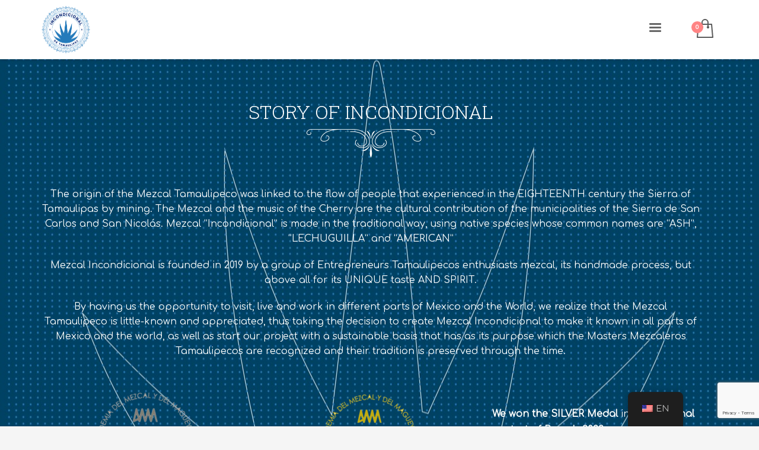

--- FILE ---
content_type: text/html; charset=UTF-8
request_url: https://mezcalincondicional.com/en/historia/
body_size: 13858
content:
<!DOCTYPE html>
<html dir="ltr" lang="en-US" prefix="og: https://ogp.me/ns#">
<head>
<meta charset="UTF-8"/>
<meta name="twitter:widgets:csp" content="on"/>
<link rel="profile" href="https://gmpg.org/xfn/11" />
<link rel="pingback" href="https://mezcalincondicional.com/xmlrpc.php"/>

<title>Historia - Mezcal Incondicional</title>

		<!-- All in One SEO 4.9.3 - aioseo.com -->
	<meta name="robots" content="max-image-preview:large" />
	<link rel="canonical" href="https://mezcalincondicional.com/en/historia/" />
	<meta name="generator" content="All in One SEO (AIOSEO) 4.9.3" />
		<meta property="og:locale" content="en_US" />
		<meta property="og:site_name" content="Mezcal Incondicional - El Mezcal de México" />
		<meta property="og:type" content="article" />
		<meta property="og:title" content="Historia - Mezcal Incondicional" />
		<meta property="og:url" content="https://mezcalincondicional.com/en/historia/" />
		<meta property="article:published_time" content="2020-05-28T04:51:51+00:00" />
		<meta property="article:modified_time" content="2022-04-20T17:32:01+00:00" />
		<meta name="twitter:card" content="summary_large_image" />
		<meta name="twitter:title" content="Historia - Mezcal Incondicional" />
		<script type="application/ld+json" class="aioseo-schema">
			{"@context":"https:\/\/schema.org","@graph":[{"@type":"BreadcrumbList","@id":"https:\/\/mezcalincondicional.com\/en\/historia\/#breadcrumblist","itemListElement":[{"@type":"ListItem","@id":"https:\/\/mezcalincondicional.com\/en#listItem","position":1,"name":"Home","item":"https:\/\/mezcalincondicional.com\/en","nextItem":{"@type":"ListItem","@id":"https:\/\/mezcalincondicional.com\/en\/historia\/#listItem","name":"Historia"}},{"@type":"ListItem","@id":"https:\/\/mezcalincondicional.com\/en\/historia\/#listItem","position":2,"name":"Historia","previousItem":{"@type":"ListItem","@id":"https:\/\/mezcalincondicional.com\/en#listItem","name":"Home"}}]},{"@type":"Organization","@id":"https:\/\/mezcalincondicional.com\/en\/#organization","name":"Mezcal Incondicional","description":"El Mezcal de M\u00e9xico","url":"https:\/\/mezcalincondicional.com\/en\/"},{"@type":"WebPage","@id":"https:\/\/mezcalincondicional.com\/en\/historia\/#webpage","url":"https:\/\/mezcalincondicional.com\/en\/historia\/","name":"Historia - Mezcal Incondicional","inLanguage":"en-US","isPartOf":{"@id":"https:\/\/mezcalincondicional.com\/en\/#website"},"breadcrumb":{"@id":"https:\/\/mezcalincondicional.com\/en\/historia\/#breadcrumblist"},"datePublished":"2020-05-28T04:51:51-05:00","dateModified":"2022-04-20T12:32:01-05:00"},{"@type":"WebSite","@id":"https:\/\/mezcalincondicional.com\/en\/#website","url":"https:\/\/mezcalincondicional.com\/en\/","name":"Mezcal Incondicional","description":"El Mezcal de M\u00e9xico","inLanguage":"en-US","publisher":{"@id":"https:\/\/mezcalincondicional.com\/en\/#organization"}}]}
		</script>
		<!-- All in One SEO -->

<link rel='dns-prefetch' href='//fonts.googleapis.com' />
<link rel="alternate" type="application/rss+xml" title="Mezcal Incondicional &raquo; Feed" href="https://mezcalincondicional.com/en/feed/" />
<link rel="alternate" title="oEmbed (JSON)" type="application/json+oembed" href="https://mezcalincondicional.com/en/wp-json/oembed/1.0/embed?url=https%3A%2F%2Fmezcalincondicional.com%2Fen%2Fhistoria%2F" />
<link rel="alternate" title="oEmbed (XML)" type="text/xml+oembed" href="https://mezcalincondicional.com/en/wp-json/oembed/1.0/embed?url=https%3A%2F%2Fmezcalincondicional.com%2Fen%2Fhistoria%2F&#038;format=xml" />
<style id='wp-img-auto-sizes-contain-inline-css' type='text/css'>
img:is([sizes=auto i],[sizes^="auto," i]){contain-intrinsic-size:3000px 1500px}
/*# sourceURL=wp-img-auto-sizes-contain-inline-css */
</style>

<link rel='stylesheet' id='zn_all_g_fonts-css' href='//fonts.googleapis.com/css?family=Roboto%3A100%2C300%2Cregular%2C700%2C900%7CRoboto+Slab%3A100%2C300%7CComfortaa&#038;ver=6.9' type='text/css' media='all' />
<style id='wp-emoji-styles-inline-css' type='text/css'>

	img.wp-smiley, img.emoji {
		display: inline !important;
		border: none !important;
		box-shadow: none !important;
		height: 1em !important;
		width: 1em !important;
		margin: 0 0.07em !important;
		vertical-align: -0.1em !important;
		background: none !important;
		padding: 0 !important;
	}
/*# sourceURL=wp-emoji-styles-inline-css */
</style>
<link rel='stylesheet' id='wp-block-library-css' href='https://mezcalincondicional.com/wp-includes/css/dist/block-library/style.min.css?ver=6.9' type='text/css' media='all' />
<link rel='stylesheet' id='wc-blocks-style-css' href='https://mezcalincondicional.com/wp-content/plugins/woocommerce/assets/client/blocks/wc-blocks.css?ver=wc-10.4.3' type='text/css' media='all' />
<style id='global-styles-inline-css' type='text/css'>
:root{--wp--preset--aspect-ratio--square: 1;--wp--preset--aspect-ratio--4-3: 4/3;--wp--preset--aspect-ratio--3-4: 3/4;--wp--preset--aspect-ratio--3-2: 3/2;--wp--preset--aspect-ratio--2-3: 2/3;--wp--preset--aspect-ratio--16-9: 16/9;--wp--preset--aspect-ratio--9-16: 9/16;--wp--preset--color--black: #000000;--wp--preset--color--cyan-bluish-gray: #abb8c3;--wp--preset--color--white: #ffffff;--wp--preset--color--pale-pink: #f78da7;--wp--preset--color--vivid-red: #cf2e2e;--wp--preset--color--luminous-vivid-orange: #ff6900;--wp--preset--color--luminous-vivid-amber: #fcb900;--wp--preset--color--light-green-cyan: #7bdcb5;--wp--preset--color--vivid-green-cyan: #00d084;--wp--preset--color--pale-cyan-blue: #8ed1fc;--wp--preset--color--vivid-cyan-blue: #0693e3;--wp--preset--color--vivid-purple: #9b51e0;--wp--preset--gradient--vivid-cyan-blue-to-vivid-purple: linear-gradient(135deg,rgb(6,147,227) 0%,rgb(155,81,224) 100%);--wp--preset--gradient--light-green-cyan-to-vivid-green-cyan: linear-gradient(135deg,rgb(122,220,180) 0%,rgb(0,208,130) 100%);--wp--preset--gradient--luminous-vivid-amber-to-luminous-vivid-orange: linear-gradient(135deg,rgb(252,185,0) 0%,rgb(255,105,0) 100%);--wp--preset--gradient--luminous-vivid-orange-to-vivid-red: linear-gradient(135deg,rgb(255,105,0) 0%,rgb(207,46,46) 100%);--wp--preset--gradient--very-light-gray-to-cyan-bluish-gray: linear-gradient(135deg,rgb(238,238,238) 0%,rgb(169,184,195) 100%);--wp--preset--gradient--cool-to-warm-spectrum: linear-gradient(135deg,rgb(74,234,220) 0%,rgb(151,120,209) 20%,rgb(207,42,186) 40%,rgb(238,44,130) 60%,rgb(251,105,98) 80%,rgb(254,248,76) 100%);--wp--preset--gradient--blush-light-purple: linear-gradient(135deg,rgb(255,206,236) 0%,rgb(152,150,240) 100%);--wp--preset--gradient--blush-bordeaux: linear-gradient(135deg,rgb(254,205,165) 0%,rgb(254,45,45) 50%,rgb(107,0,62) 100%);--wp--preset--gradient--luminous-dusk: linear-gradient(135deg,rgb(255,203,112) 0%,rgb(199,81,192) 50%,rgb(65,88,208) 100%);--wp--preset--gradient--pale-ocean: linear-gradient(135deg,rgb(255,245,203) 0%,rgb(182,227,212) 50%,rgb(51,167,181) 100%);--wp--preset--gradient--electric-grass: linear-gradient(135deg,rgb(202,248,128) 0%,rgb(113,206,126) 100%);--wp--preset--gradient--midnight: linear-gradient(135deg,rgb(2,3,129) 0%,rgb(40,116,252) 100%);--wp--preset--font-size--small: 13px;--wp--preset--font-size--medium: 20px;--wp--preset--font-size--large: 36px;--wp--preset--font-size--x-large: 42px;--wp--preset--spacing--20: 0.44rem;--wp--preset--spacing--30: 0.67rem;--wp--preset--spacing--40: 1rem;--wp--preset--spacing--50: 1.5rem;--wp--preset--spacing--60: 2.25rem;--wp--preset--spacing--70: 3.38rem;--wp--preset--spacing--80: 5.06rem;--wp--preset--shadow--natural: 6px 6px 9px rgba(0, 0, 0, 0.2);--wp--preset--shadow--deep: 12px 12px 50px rgba(0, 0, 0, 0.4);--wp--preset--shadow--sharp: 6px 6px 0px rgba(0, 0, 0, 0.2);--wp--preset--shadow--outlined: 6px 6px 0px -3px rgb(255, 255, 255), 6px 6px rgb(0, 0, 0);--wp--preset--shadow--crisp: 6px 6px 0px rgb(0, 0, 0);}:where(.is-layout-flex){gap: 0.5em;}:where(.is-layout-grid){gap: 0.5em;}body .is-layout-flex{display: flex;}.is-layout-flex{flex-wrap: wrap;align-items: center;}.is-layout-flex > :is(*, div){margin: 0;}body .is-layout-grid{display: grid;}.is-layout-grid > :is(*, div){margin: 0;}:where(.wp-block-columns.is-layout-flex){gap: 2em;}:where(.wp-block-columns.is-layout-grid){gap: 2em;}:where(.wp-block-post-template.is-layout-flex){gap: 1.25em;}:where(.wp-block-post-template.is-layout-grid){gap: 1.25em;}.has-black-color{color: var(--wp--preset--color--black) !important;}.has-cyan-bluish-gray-color{color: var(--wp--preset--color--cyan-bluish-gray) !important;}.has-white-color{color: var(--wp--preset--color--white) !important;}.has-pale-pink-color{color: var(--wp--preset--color--pale-pink) !important;}.has-vivid-red-color{color: var(--wp--preset--color--vivid-red) !important;}.has-luminous-vivid-orange-color{color: var(--wp--preset--color--luminous-vivid-orange) !important;}.has-luminous-vivid-amber-color{color: var(--wp--preset--color--luminous-vivid-amber) !important;}.has-light-green-cyan-color{color: var(--wp--preset--color--light-green-cyan) !important;}.has-vivid-green-cyan-color{color: var(--wp--preset--color--vivid-green-cyan) !important;}.has-pale-cyan-blue-color{color: var(--wp--preset--color--pale-cyan-blue) !important;}.has-vivid-cyan-blue-color{color: var(--wp--preset--color--vivid-cyan-blue) !important;}.has-vivid-purple-color{color: var(--wp--preset--color--vivid-purple) !important;}.has-black-background-color{background-color: var(--wp--preset--color--black) !important;}.has-cyan-bluish-gray-background-color{background-color: var(--wp--preset--color--cyan-bluish-gray) !important;}.has-white-background-color{background-color: var(--wp--preset--color--white) !important;}.has-pale-pink-background-color{background-color: var(--wp--preset--color--pale-pink) !important;}.has-vivid-red-background-color{background-color: var(--wp--preset--color--vivid-red) !important;}.has-luminous-vivid-orange-background-color{background-color: var(--wp--preset--color--luminous-vivid-orange) !important;}.has-luminous-vivid-amber-background-color{background-color: var(--wp--preset--color--luminous-vivid-amber) !important;}.has-light-green-cyan-background-color{background-color: var(--wp--preset--color--light-green-cyan) !important;}.has-vivid-green-cyan-background-color{background-color: var(--wp--preset--color--vivid-green-cyan) !important;}.has-pale-cyan-blue-background-color{background-color: var(--wp--preset--color--pale-cyan-blue) !important;}.has-vivid-cyan-blue-background-color{background-color: var(--wp--preset--color--vivid-cyan-blue) !important;}.has-vivid-purple-background-color{background-color: var(--wp--preset--color--vivid-purple) !important;}.has-black-border-color{border-color: var(--wp--preset--color--black) !important;}.has-cyan-bluish-gray-border-color{border-color: var(--wp--preset--color--cyan-bluish-gray) !important;}.has-white-border-color{border-color: var(--wp--preset--color--white) !important;}.has-pale-pink-border-color{border-color: var(--wp--preset--color--pale-pink) !important;}.has-vivid-red-border-color{border-color: var(--wp--preset--color--vivid-red) !important;}.has-luminous-vivid-orange-border-color{border-color: var(--wp--preset--color--luminous-vivid-orange) !important;}.has-luminous-vivid-amber-border-color{border-color: var(--wp--preset--color--luminous-vivid-amber) !important;}.has-light-green-cyan-border-color{border-color: var(--wp--preset--color--light-green-cyan) !important;}.has-vivid-green-cyan-border-color{border-color: var(--wp--preset--color--vivid-green-cyan) !important;}.has-pale-cyan-blue-border-color{border-color: var(--wp--preset--color--pale-cyan-blue) !important;}.has-vivid-cyan-blue-border-color{border-color: var(--wp--preset--color--vivid-cyan-blue) !important;}.has-vivid-purple-border-color{border-color: var(--wp--preset--color--vivid-purple) !important;}.has-vivid-cyan-blue-to-vivid-purple-gradient-background{background: var(--wp--preset--gradient--vivid-cyan-blue-to-vivid-purple) !important;}.has-light-green-cyan-to-vivid-green-cyan-gradient-background{background: var(--wp--preset--gradient--light-green-cyan-to-vivid-green-cyan) !important;}.has-luminous-vivid-amber-to-luminous-vivid-orange-gradient-background{background: var(--wp--preset--gradient--luminous-vivid-amber-to-luminous-vivid-orange) !important;}.has-luminous-vivid-orange-to-vivid-red-gradient-background{background: var(--wp--preset--gradient--luminous-vivid-orange-to-vivid-red) !important;}.has-very-light-gray-to-cyan-bluish-gray-gradient-background{background: var(--wp--preset--gradient--very-light-gray-to-cyan-bluish-gray) !important;}.has-cool-to-warm-spectrum-gradient-background{background: var(--wp--preset--gradient--cool-to-warm-spectrum) !important;}.has-blush-light-purple-gradient-background{background: var(--wp--preset--gradient--blush-light-purple) !important;}.has-blush-bordeaux-gradient-background{background: var(--wp--preset--gradient--blush-bordeaux) !important;}.has-luminous-dusk-gradient-background{background: var(--wp--preset--gradient--luminous-dusk) !important;}.has-pale-ocean-gradient-background{background: var(--wp--preset--gradient--pale-ocean) !important;}.has-electric-grass-gradient-background{background: var(--wp--preset--gradient--electric-grass) !important;}.has-midnight-gradient-background{background: var(--wp--preset--gradient--midnight) !important;}.has-small-font-size{font-size: var(--wp--preset--font-size--small) !important;}.has-medium-font-size{font-size: var(--wp--preset--font-size--medium) !important;}.has-large-font-size{font-size: var(--wp--preset--font-size--large) !important;}.has-x-large-font-size{font-size: var(--wp--preset--font-size--x-large) !important;}
/*# sourceURL=global-styles-inline-css */
</style>

<style id='classic-theme-styles-inline-css' type='text/css'>
/*! This file is auto-generated */
.wp-block-button__link{color:#fff;background-color:#32373c;border-radius:9999px;box-shadow:none;text-decoration:none;padding:calc(.667em + 2px) calc(1.333em + 2px);font-size:1.125em}.wp-block-file__button{background:#32373c;color:#fff;text-decoration:none}
/*# sourceURL=/wp-includes/css/classic-themes.min.css */
</style>
<link rel='stylesheet' id='contact-form-7-css' href='https://mezcalincondicional.com/wp-content/plugins/contact-form-7/includes/css/styles.css?ver=6.1.4' type='text/css' media='all' />
<link rel='stylesheet' id='woocommerce-layout-css' href='https://mezcalincondicional.com/wp-content/plugins/woocommerce/assets/css/woocommerce-layout.css?ver=10.4.3' type='text/css' media='all' />
<link rel='stylesheet' id='woocommerce-smallscreen-css' href='https://mezcalincondicional.com/wp-content/plugins/woocommerce/assets/css/woocommerce-smallscreen.css?ver=10.4.3' type='text/css' media='only screen and (max-width: 767px)' />
<link rel='stylesheet' id='woocommerce-general-css' href='https://mezcalincondicional.com/wp-content/plugins/woocommerce/assets/css/woocommerce.css?ver=10.4.3' type='text/css' media='all' />
<style id='woocommerce-inline-inline-css' type='text/css'>
.woocommerce form .form-row .required { visibility: visible; }
/*# sourceURL=woocommerce-inline-inline-css */
</style>
<link rel='stylesheet' id='ckpg-checkout-style-css' href='https://mezcalincondicional.com/wp-content/plugins/conekta-payment-gateway/assets/styles.css?ver=1.0' type='text/css' media='all' />
<link rel='stylesheet' id='trp-floater-language-switcher-style-css' href='https://mezcalincondicional.com/wp-content/plugins/translatepress-multilingual/assets/css/trp-floater-language-switcher.css?ver=3.0.7' type='text/css' media='all' />
<link rel='stylesheet' id='trp-language-switcher-style-css' href='https://mezcalincondicional.com/wp-content/plugins/translatepress-multilingual/assets/css/trp-language-switcher.css?ver=3.0.7' type='text/css' media='all' />
<link rel='stylesheet' id='kallyas-styles-css' href='https://mezcalincondicional.com/wp-content/themes/kallyas/style.css?ver=4.24.0' type='text/css' media='all' />
<link rel='stylesheet' id='th-bootstrap-styles-css' href='https://mezcalincondicional.com/wp-content/themes/kallyas/css/bootstrap.min.css?ver=4.24.0' type='text/css' media='all' />
<link rel='stylesheet' id='th-theme-template-styles-css' href='https://mezcalincondicional.com/wp-content/themes/kallyas/css/template.min.css?ver=4.24.0' type='text/css' media='all' />
<link rel='stylesheet' id='woocommerce-overrides-css' href='https://mezcalincondicional.com/wp-content/themes/kallyas/css/plugins/kl-woocommerce.css?ver=4.24.0' type='text/css' media='all' />
<link rel='stylesheet' id='zion-frontend-css' href='https://mezcalincondicional.com/wp-content/themes/kallyas/framework/zion-builder/assets/css/znb_frontend.css?ver=1.3.0' type='text/css' media='all' />
<link rel='stylesheet' id='12-layout.css-css' href='https://mezcalincondicional.com/wp-content/uploads/zion-builder/cache/12-layout.css?ver=629ffe46b4494ead3fb7fb32ca76549f' type='text/css' media='all' />
<link rel='stylesheet' id='kallyas-child-css' href='https://mezcalincondicional.com/wp-content/themes/kallyas-child/style.css?ver=4.24.0' type='text/css' media='all' />
<link rel='stylesheet' id='animate.css-css' href='https://mezcalincondicional.com/wp-content/themes/kallyas/css/vendors/animate.min.css?ver=4.24.0' type='text/css' media='all' />
<link rel='stylesheet' id='kallyas-addon-nav-overlay-css-css' href='https://mezcalincondicional.com/wp-content/plugins/kallyas-addon-nav-overlay/assets/styles.min.css?ver=1.0.10' type='text/css' media='all' />
<link rel='stylesheet' id='th-theme-print-stylesheet-css' href='https://mezcalincondicional.com/wp-content/themes/kallyas/css/print.css?ver=4.24.0' type='text/css' media='print' />
<link rel='stylesheet' id='th-theme-options-styles-css' href='//mezcalincondicional.com/wp-content/uploads/zn_dynamic.css?ver=1763579064' type='text/css' media='all' />
<script type="text/javascript" src="https://mezcalincondicional.com/wp-includes/js/jquery/jquery.min.js?ver=3.7.1" id="jquery-core-js"></script>
<script type="text/javascript" src="https://mezcalincondicional.com/wp-includes/js/jquery/jquery-migrate.min.js?ver=3.4.1" id="jquery-migrate-js"></script>
<script type="text/javascript" src="https://mezcalincondicional.com/wp-content/plugins/woocommerce/assets/js/jquery-blockui/jquery.blockUI.min.js?ver=2.7.0-wc.10.4.3" id="wc-jquery-blockui-js" defer="defer" data-wp-strategy="defer"></script>
<script type="text/javascript" id="wc-add-to-cart-js-extra">
/* <![CDATA[ */
var wc_add_to_cart_params = {"ajax_url":"/wp-admin/admin-ajax.php","wc_ajax_url":"https://mezcalincondicional.com/en/?wc-ajax=%%endpoint%%","i18n_view_cart":"View cart","cart_url":"https://mezcalincondicional.com/en/carrito/","is_cart":"","cart_redirect_after_add":"no"};
//# sourceURL=wc-add-to-cart-js-extra
/* ]]> */
</script>
<script type="text/javascript" src="https://mezcalincondicional.com/wp-content/plugins/woocommerce/assets/js/frontend/add-to-cart.min.js?ver=10.4.3" id="wc-add-to-cart-js" defer="defer" data-wp-strategy="defer"></script>
<script type="text/javascript" src="https://mezcalincondicional.com/wp-content/plugins/woocommerce/assets/js/js-cookie/js.cookie.min.js?ver=2.1.4-wc.10.4.3" id="wc-js-cookie-js" defer="defer" data-wp-strategy="defer"></script>
<script type="text/javascript" id="woocommerce-js-extra">
/* <![CDATA[ */
var woocommerce_params = {"ajax_url":"/wp-admin/admin-ajax.php","wc_ajax_url":"https://mezcalincondicional.com/en/?wc-ajax=%%endpoint%%","i18n_password_show":"Show password","i18n_password_hide":"Hide password"};
//# sourceURL=woocommerce-js-extra
/* ]]> */
</script>
<script type="text/javascript" src="https://mezcalincondicional.com/wp-content/plugins/woocommerce/assets/js/frontend/woocommerce.min.js?ver=10.4.3" id="woocommerce-js" defer="defer" data-wp-strategy="defer"></script>
<script type="text/javascript" src="https://mezcalincondicional.com/wp-content/plugins/translatepress-multilingual/assets/js/trp-frontend-compatibility.js?ver=3.0.7" id="trp-frontend-compatibility-js"></script>
<script type="text/javascript" id="wc-cart-fragments-js-extra">
/* <![CDATA[ */
var wc_cart_fragments_params = {"ajax_url":"/wp-admin/admin-ajax.php","wc_ajax_url":"https://mezcalincondicional.com/en/?wc-ajax=%%endpoint%%","cart_hash_key":"wc_cart_hash_d22399a047f399db055e645d610f972a","fragment_name":"wc_fragments_d22399a047f399db055e645d610f972a","request_timeout":"5000"};
//# sourceURL=wc-cart-fragments-js-extra
/* ]]> */
</script>
<script type="text/javascript" src="https://mezcalincondicional.com/wp-content/plugins/woocommerce/assets/js/frontend/cart-fragments.min.js?ver=10.4.3" id="wc-cart-fragments-js" defer="defer" data-wp-strategy="defer"></script>
<link rel="https://api.w.org/" href="https://mezcalincondicional.com/en/wp-json/" /><link rel="alternate" title="JSON" type="application/json" href="https://mezcalincondicional.com/en/wp-json/wp/v2/pages/12" /><link rel="EditURI" type="application/rsd+xml" title="RSD" href="https://mezcalincondicional.com/xmlrpc.php?rsd" />
<meta name="generator" content="WordPress 6.9" />
<meta name="generator" content="WooCommerce 10.4.3" />
<link rel='shortlink' href='https://mezcalincondicional.com/en/?p=12' />
<link rel="alternate" hreflang="es-MX" href="https://mezcalincondicional.com/historia/"/>
<link rel="alternate" hreflang="en-US" href="https://mezcalincondicional.com/en/historia/"/>
<link rel="alternate" hreflang="es" href="https://mezcalincondicional.com/historia/"/>
<link rel="alternate" hreflang="en" href="https://mezcalincondicional.com/en/historia/"/>
		<meta name="theme-color"
				content="#ffffff">
				<meta name="viewport" content="width=device-width, initial-scale=1, maximum-scale=1"/>
		
		<!--[if lte IE 8]>
		<script type="text/javascript">
			var $buoop = {
				vs: {i: 10, f: 25, o: 12.1, s: 7, n: 9}
			};

			$buoop.ol = window.onload;

			window.onload = function () {
				try {
					if ($buoop.ol) {
						$buoop.ol()
					}
				}
				catch (e) {
				}

				var e = document.createElement("script");
				e.setAttribute("type", "text/javascript");
				e.setAttribute("src", "https://browser-update.org/update.js");
				document.body.appendChild(e);
			};
		</script>
		<![endif]-->

		<!-- for IE6-8 support of HTML5 elements -->
		<!--[if lt IE 9]>
		<script src="//html5shim.googlecode.com/svn/trunk/html5.js"></script>
		<![endif]-->
		
	<!-- Fallback for animating in viewport -->
	<noscript>
		<style type="text/css" media="screen">
			.zn-animateInViewport {visibility: visible;}
		</style>
	</noscript>
		<noscript><style>.woocommerce-product-gallery{ opacity: 1 !important; }</style></noscript>
	<link rel="icon" href="https://mezcalincondicional.com/wp-content/uploads/2020/06/cropped-favicon-32x32.png" sizes="32x32" />
<link rel="icon" href="https://mezcalincondicional.com/wp-content/uploads/2020/06/cropped-favicon-192x192.png" sizes="192x192" />
<link rel="apple-touch-icon" href="https://mezcalincondicional.com/wp-content/uploads/2020/06/cropped-favicon-180x180.png" />
<meta name="msapplication-TileImage" content="https://mezcalincondicional.com/wp-content/uploads/2020/06/cropped-favicon-270x270.png" />
		<style type="text/css" id="wp-custom-css">
			.coupon{
	display: none;
}

.woocommerce-form-coupon-toggle{
	display:none;
}
.age-gate-form{
    background-image: url(https://mezcalincondicional.com/wp-content/uploads/2022/04/bacgrond.png);
    background-repeat: repeat;
}
.age-gate-heading.age-gate-logo img {
    max-width: 150px;
}
.age-gate-submit-yes, .age-gate-submit-no{
    background: #257bbb;
    border: 0;
    padding: 10px 15px;
    color: #fff;
    
}		</style>
		<!-- Global site tag (gtag.js) - Google Analytics -->
<script async src="https://www.googletagmanager.com/gtag/js?id=UA-224649946-1"></script>
<script>
  window.dataLayer = window.dataLayer || [];
  function gtag(){dataLayer.push(arguments);}
  gtag('js', new Date());

  gtag('config', 'UA-224649946-1');
</script></head>

<body  class="wp-singular page-template-default page page-id-12 wp-theme-kallyas wp-child-theme-kallyas-child theme-kallyas woocommerce-no-js translatepress-en_US res1170 kl-skin--light" itemscope="itemscope" itemtype="https://schema.org/WebPage" >


<div class="login_register_stuff"></div><!-- end login register stuff -->		<div id="fb-root"></div>
		<script>(function (d, s, id) {
			var js, fjs = d.getElementsByTagName(s)[0];
			if (d.getElementById(id)) {return;}
			js = d.createElement(s); js.id = id;
			js.src = "https://connect.facebook.net/en_US/sdk.js#xfbml=1&version=v3.0";
			fjs.parentNode.insertBefore(js, fjs);
		}(document, 'script', 'facebook-jssdk'));</script>
		
<div id="zn-nav-overlay" class="znNavOvr znNavOvr--layoutS2 znNavOvr--animation3 znNavOvr--theme-dark">

	<div class="znNavOvr-inner">

		<div class="znNavOvr-menuWrapper"></div>
	</div>

	<a href="#" class="znNavOvr-close znNavOvr-close--trSmall" id="znNavOvr-close">
		<span></span>
		<svg x="0px" y="0px" width="54px" height="54px" viewbox="0 0 54 54">
			<circle fill="transparent" stroke="#656e79" stroke-width="1" cx="27" cy="27" r="25" stroke-dasharray="157 157" stroke-dashoffset="157"></circle>
		</svg>
	</a>
</div>

<div id="page_wrapper">

<header id="header" class="site-header  style12    header--no-stick headerstyle-xs--image_color  sticky-resize headerstyle--default site-header--absolute nav-th--light sheader-sh--dark"   role="banner" itemscope="itemscope" itemtype="https://schema.org/WPHeader" >
		<div class="site-header-wrapper sticky-top-area">

		<div class="site-header-top-wrapper topbar-style--default  sh--dark">

			<div class="siteheader-container container">

				

			</div>
		</div><!-- /.site-header-top-wrapper -->

		<div class="kl-top-header site-header-main-wrapper clearfix  header-no-top  header-no-bottom  sh--dark">

			<div class="container siteheader-container">

				<div class='fxb-col fxb-basis-auto'>

					

<div class="fxb-row site-header-row site-header-main">

	<div class='fxb-col fxb fxb-start-x fxb-center-y fxb-basis-auto fxb-grow-0 fxb-sm-half site-header-col-left site-header-main-left'>
				<div id="logo-container" class="logo-container   logosize--contain zn-original-logo">
			<!-- Logo -->
			<h3 class='site-logo logo' id='logo'><a href='https://mezcalincondicional.com/en/' class='site-logo-anch'><img class="logo-img site-logo-img" src="https://mezcalincondicional.com/wp-content/uploads/2020/05/logo_hero.png"  alt="Mezcal Incondicional" title="Mezcal from Mexico"  /></a></h3>			<!-- InfoCard -->
					</div>

			</div>

	<div class='fxb-col fxb fxb-center-x fxb-center-y fxb-basis-auto fxb-grow-0 site-header-col-center site-header-main-center'>
			</div>

	<div class='fxb-col fxb fxb-end-x fxb-center-y fxb-basis-auto fxb-sm-half site-header-col-right site-header-main-right'>

		<div class='fxb-col fxb fxb-end-x fxb-center-y fxb-basis-auto fxb-sm-half site-header-main-right-top'>
								<div class="sh-component main-menu-wrapper" role="navigation" itemscope="itemscope" itemtype="https://schema.org/SiteNavigationElement" >

					<div class="zn-res-menuwrapper">
			<a href="#" class="zn-res-trigger zn-menuBurger zn-menuBurger--3--s zn-menuBurger--anim1" id="zn-res-trigger">
				<span></span>
				<span></span>
				<span></span>
			</a>
		</div><!-- end responsive menu -->
		<div id="main-menu" class="main-nav mainnav--overlay mainnav--active-bg mainnav--pointer-dash nav-mm--light zn_mega_wrapper"><ul id="menu-principal" class="main-menu main-menu-nav zn_mega_menu"><li id="menu-item-30" class="main-menu-item menu-item menu-item-type-post_type menu-item-object-page menu-item-home menu-item-30  main-menu-item-top  menu-item-even menu-item-depth-0"><a href="https://mezcalincondicional.com/en/" class="main-menu-link main-menu-link-top"><span>Home</span></a></li>
<li id="menu-item-29" class="main-menu-item menu-item menu-item-type-post_type menu-item-object-page menu-item-29  main-menu-item-top  menu-item-even menu-item-depth-0"><a href="https://mezcalincondicional.com/en/nosotros-2/" class="main-menu-link main-menu-link-top"><span>Us</span></a></li>
<li id="menu-item-28" class="main-menu-item menu-item menu-item-type-post_type menu-item-object-page current-menu-item page_item page-item-12 current_page_item menu-item-28 active  main-menu-item-top  menu-item-even menu-item-depth-0"><a href="https://mezcalincondicional.com/en/historia/" class="main-menu-link main-menu-link-top"><span>History</span></a></li>
<li id="menu-item-284" class="main-menu-item menu-item menu-item-type-post_type menu-item-object-page menu-item-284  main-menu-item-top  menu-item-even menu-item-depth-0"><a href="https://mezcalincondicional.com/en/tienda/" class="main-menu-link main-menu-link-top"><span>Products</span></a></li>
<li id="menu-item-26" class="main-menu-item menu-item menu-item-type-post_type menu-item-object-page menu-item-26  main-menu-item-top  menu-item-even menu-item-depth-0"><a href="https://mezcalincondicional.com/en/puntos-de-venta/" class="main-menu-link main-menu-link-top"><span>Points of sale</span></a></li>
<li id="menu-item-25" class="main-menu-item menu-item menu-item-type-post_type menu-item-object-page menu-item-25  main-menu-item-top  menu-item-even menu-item-depth-0"><a href="https://mezcalincondicional.com/en/contacto/" class="main-menu-link main-menu-link-top"><span>Contact</span></a></li>
</ul></div>		</div>
		<!-- end main_menu -->
					<ul class="sh-component topnav navLeft topnav--cart topnav-no-sc topnav-no-hdnav">
				<li class="drop topnav-drop topnav-li">
					
					<a id="mycartbtn" class="kl-cart-button topnav-item kl-cart--style2" href="https://mezcalincondicional.com/en/carrito/" title="View your shopping cart" data-no-translation-title="">
								<span class="kl-cart-icon xs-icon svg-cart" data-count="0">
			<svg xmlns="http://www.w3.org/2000/svg" width="28" height="32" viewbox="0 0 28 32" >
				<path class="svg-cart-icon" d="M26,8.91A1,1,0,0,0,25,8H20V6A6,6,0,1,0,8,6V8H3A1,1,0,0,0,2,8.91l-2,22A1,1,0,0,0,1,32H27a1,1,0,0,0,1-1.089ZM10,6a4,4,0,0,1,8,0V8H10V6ZM2.1,30L3.913,10H8v2.277a2,2,0,1,0,2,0V10h8v2.277a2,2,0,1,0,2,0V10h4.087L25.9,30H2.1Z"/>
			</svg>
		</span>
							</a>

					<div class="pPanel topnav-drop-panel topnav--cart-panel u-trans-all-2s">
						<div class="inner topnav-drop-panel-inner topnav--cart-panel-inner cart-container">
							<div class="widget_shopping_cart_content" data-no-translation="" data-trp-gettext="">No products in the cart.</div>
						</div>
					</div>
				</li>
			</ul>
					</div>

		
	</div>

</div><!-- /.site-header-main -->


				</div>

							</div><!-- /.siteheader-container -->

		</div><!-- /.site-header-main-wrapper -->

		

	</div><!-- /.site-header-wrapper -->
	</header>
<div class="zn_pb_wrapper clearfix zn_sortable_content" data-droplevel="0">		<section class="zn_section eluid50c8706b     section-sidemargins    zn_section--relative section--no" id="eluid50c8706b"  >

			<div class="zn-bgSource"  ><div class="zn-bgSource-image" style="background-image:url(https://mezcalincondicional.com/wp-content/uploads/2022/04/bacground-historia.jpeg);background-repeat:no-repeat;background-position:center center;background-size:cover;background-attachment:scroll"></div></div>
			<div class="zn_section_size container zn-section-height--custom_height zn-section-content_algn--middle">

				<div class="row">
					
		<div class="eluida187b642            col-md-12 col-sm-12   znColumnElement"  id="eluida187b642" >

			
			<div class="znColumnElement-innerWrapper-eluida187b642 znColumnElement-innerWrapper znColumnElement-innerWrapper--valign-top znColumnElement-innerWrapper--halign-left" >

				<div class="znColumnElement-innerContent">					<div class="kl-title-block clearfix tbk--text- tbk--center text-center tbk-symbol--  tbk-icon-pos--after-title eluidc9b14ac9" ><h3 class="tbk__title" itemprop="headline" >STORY OF INCONDICIONAL </h3></div><div class="image-boxes imgbox-simple eluid3e262bee  zn-animateInViewport zn-anim-fadeInUp zn-anim-duration--1000" data-anim-delay="700ms"><div class="image-boxes-holder imgboxes-wrapper u-mb-0"><div class="image-boxes-img-wrapper img-align-center"><img class="image-boxes-img img-responsive" src="https://mezcalincondicional.com/wp-content/uploads/2020/05/titulo_marque_blanco.png"   alt=""  title="titulo_marque_blanco" /></div></div></div><div class="kl-title-block clearfix tbk--text- tbk--center text-center tbk-symbol--  tbk-icon-pos--after-title eluid5cd2d002" ><div class="tbk__text"><p><span style="color: #ffffff;">The origin of the Mezcal Tamaulipeco was linked to the flow of people that experienced in the EIGHTEENTH century the Sierra of Tamaulipas by mining. The Mezcal and the music of the Cherry are the cultural contribution of the municipalities of the Sierra de San Carlos and San Nicolás. Mezcal “Incondicional” is made in the traditional way, using native species whose common names are “ASH”, “LECHUGUILLA” and “AMERICAN”</span></p>
<p><span style="color: #ffffff;">Mezcal Incondicional is founded in 2019 by a group of Entrepreneurs Tamaulipecos enthusiasts mezcal, its handmade process, but above all for its UNIQUE taste AND SPIRIT.</span></p>
<p><span style="color: #ffffff;">By having us the opportunity to visit, live and work in different parts of Mexico and the World, we realize that the Mezcal Tamaulipeco is little-known and appreciated, thus taking the decision to create Mezcal Incondicional to make it known in all parts of Mexico and the world, as well as start our project with a sustainable basis that has as its purpose which the Masters Mezcaleros Tamaulipecos are recognized and their tradition is preserved through the time.</span></p>
</div></div>				</div>
			</div>

			
		</div>
	
		<div class="eluidfb2893fe            col-md-4 col-sm-4   znColumnElement"  id="eluidfb2893fe" >

			
			<div class="znColumnElement-innerWrapper-eluidfb2893fe znColumnElement-innerWrapper znColumnElement-innerWrapper--valign-top znColumnElement-innerWrapper--halign-left" >

				<div class="znColumnElement-innerContent">					<div class="image-boxes imgbox-simple eluide4777cd1" ><div class="image-boxes-holder imgboxes-wrapper u-mb-0"><div class="image-boxes-img-wrapper img-align-center"><img class="image-boxes-img img-responsive" src="https://mezcalincondicional.com/wp-content/uploads/2022/04/MEDALLA-D-EPLATA-180x180_c.png"   alt=""  title="MEDAL D EPLATA" /></div></div></div><div class="image-boxes imgbox-simple eluid7d4756b2" ><div class="image-boxes-holder imgboxes-wrapper u-mb-0"><div class="image-boxes-img-wrapper img-align-center"><img class="image-boxes-img img-responsive" src="https://mezcalincondicional.com/wp-content/uploads/2022/04/MEDALLA-D-EPLATA20-180x180_c.png"   alt=""  title="MEDAL D EPLATA20" /></div></div></div>				</div>
			</div>

			
		</div>
	
		<div class="eluidb19f6c84            col-md-4 col-sm-4   znColumnElement"  id="eluidb19f6c84" >

			
			<div class="znColumnElement-innerWrapper-eluidb19f6c84 znColumnElement-innerWrapper znColumnElement-innerWrapper--valign-top znColumnElement-innerWrapper--halign-left" >

				<div class="znColumnElement-innerContent">					<div class="image-boxes imgbox-simple eluidc9077e7e" ><div class="image-boxes-holder imgboxes-wrapper u-mb-0"><div class="image-boxes-img-wrapper img-align-center"><img class="image-boxes-img img-responsive" src="https://mezcalincondicional.com/wp-content/uploads/2021/05/medalla_oro_-2021_250px-180x177_c.png"   alt=""  title="medalla_oro_ 2021_250px" /></div></div></div><div class="image-boxes imgbox-simple eluid22047dcd" ><div class="image-boxes-holder imgboxes-wrapper u-mb-0"><div class="image-boxes-img-wrapper img-align-center"><img class="image-boxes-img img-responsive" src="https://mezcalincondicional.com/wp-content/uploads/2022/04/MEDALLA-D-EPLATA22-1-180x180_c.png"   alt=""  title="MEDAL D EPLATA22" /></div></div></div>				</div>
			</div>

			
		</div>
	
		<div class="eluid64dbed51            col-md-4 col-sm-4   znColumnElement"  id="eluid64dbed51" >

			
			<div class="znColumnElement-innerWrapper-eluid64dbed51 znColumnElement-innerWrapper znColumnElement-innerWrapper--valign-top znColumnElement-innerWrapper--halign-left" >

				<div class="znColumnElement-innerContent">					<div class="zn_text_box eluiddfd5e8ac  zn_text_box-light element-scheme--light" ><p><span style="color: #ffffff;"><strong>We won the SILVER Medal</strong> in the <strong>National contest of Brands 2022</strong> awarded by the Academy of the Mezcal and the Maguey, with this, we became one of the few mezcals winners in the entire history of TAMAULIPAS and the one that has the best quality, taste and aroma.</span></p>
<p><span style="color: #ffffff;">Previously, he earned a gold medal in the <strong>Contest National Brands</strong><strong> 2021 and a silver medal in </strong><strong>2019 and 2020.</strong></span></p>
</div>				</div>
			</div>

			
		</div>
	
				</div>
			</div>

					</section>


		</div><div class="znpb-footer-smart-area" >		<section class="zn_section eluid68696f6f     section-sidemargins    zn_section--relative section--no" id="eluid68696f6f"  >

			<div class="zn-bgSource"  ><div class="zn-bgSource-image" style="background-image:url(https://mezcalincondicional.com/wp-content/uploads/2020/05/subheader.jpg);background-repeat:no-repeat;background-position:center center;background-size:cover;background-attachment:scroll"></div><div class="zn-bgSource-overlay" style="background-color:rgba(10,10,10,0.75)"></div></div>
			<div class="zn_section_size container zn-section-height--auto zn-section-content_algn--top">

				<div class="row">
					
		<div class="eluida47abe1a            col-md-3 col-sm-3   znColumnElement"  id="eluida47abe1a" >

			
			<div class="znColumnElement-innerWrapper-eluida47abe1a znColumnElement-innerWrapper znColumnElement-innerWrapper--valign-top znColumnElement-innerWrapper--halign-left" >

				<div class="znColumnElement-innerContent">					<div class="image-boxes imgbox-simple eluid95fe07e5" ><div class="image-boxes-holder imgboxes-wrapper u-mb-0"><div class="image-boxes-img-wrapper img-align-center"><img class="image-boxes-img img-responsive" src="https://mezcalincondicional.com/wp-content/uploads/2020/05/logo-footer.png"   alt=""  title="logo-footer" /></div></div></div>				</div>
			</div>

			
		</div>
	
		<div class="eluidfcd518c3            col-md-6 col-sm-6   znColumnElement"  id="eluidfcd518c3" >

			
			<div class="znColumnElement-innerWrapper-eluidfcd518c3 znColumnElement-innerWrapper znColumnElement-innerWrapper--valign-top znColumnElement-innerWrapper--halign-left" >

				<div class="znColumnElement-innerContent">					<div class="elm-custommenu clearfix eluida920d51c  text-left elm-custommenu--v1" ><ul id="eluida920d51c" class="elm-cmlist clearfix elm-cmlist--skin-light element-scheme--light uppercase elm-cmlist--v1  elm-cmlist-cols elm-cmlist--cols-2 nav-with-smooth-scroll"><li id="menu-item-37" class="menu-item menu-item-type-post_type menu-item-object-page menu-item-home menu-item-37"><a href="https://mezcalincondicional.com/en/"><span>Home</span></a></li>
<li id="menu-item-283" class="menu-item menu-item-type-post_type menu-item-object-page menu-item-283"><a href="https://mezcalincondicional.com/en/tienda/"><span>Products</span></a></li>
<li id="menu-item-39" class="menu-item menu-item-type-post_type menu-item-object-page current-menu-item page_item page-item-12 current_page_item menu-item-39 active"><a href="https://mezcalincondicional.com/en/historia/" aria-current="page"><span>History</span></a></li>
<li id="menu-item-41" class="menu-item menu-item-type-post_type menu-item-object-page menu-item-41"><a href="https://mezcalincondicional.com/en/puntos-de-venta/"><span>Points of sale</span></a></li>
<li id="menu-item-42" class="menu-item menu-item-type-post_type menu-item-object-page menu-item-42"><a href="https://mezcalincondicional.com/en/nosotros-2/"><span>Us</span></a></li>
<li id="menu-item-252" class="menu-item menu-item-type-post_type menu-item-object-page menu-item-252"><a href="https://mezcalincondicional.com/en/politica-privacidad/"><span>Privacy policy</span></a></li>
<li id="menu-item-38" class="menu-item menu-item-type-post_type menu-item-object-page menu-item-38"><a href="https://mezcalincondicional.com/en/contacto/"><span>Contact</span></a></li>
<li id="menu-item-251" class="menu-item menu-item-type-post_type menu-item-object-page menu-item-251"><a href="https://mezcalincondicional.com/en/terminos-y-condiciones/"><span>Terms and Conditions</span></a></li>
</ul></div>				</div>
			</div>

			
		</div>
	
		<div class="eluidf2d4b436            col-md-3 col-sm-3   znColumnElement"  id="eluidf2d4b436" >

			
			<div class="znColumnElement-innerWrapper-eluidf2d4b436 znColumnElement-innerWrapper znColumnElement-innerWrapper--valign-top znColumnElement-innerWrapper--halign-left" >

				<div class="znColumnElement-innerContent">					<div class="elm-socialicons eluid1c595942  text-center sc-icon--center elm-socialicons--light element-scheme--light" ><ul class="elm-social-icons sc--clean sh--rounded sc-lay--normal clearfix"><li class="elm-social-icons-item"><a href="https://www.facebook.com/mezcalincondicional"  class="elm-sc-link elm-sc-icon-0"  target="_blank" rel="noopener" itemprop="url" ><span class="elm-sc-icon" data-zniconfam="kl-social-icons" data-zn_icon=""></span></a><div class="clearfix"></div></li><li class="elm-social-icons-item"><a href="https://www.instagram.com/mezcalincondicional/"  class="elm-sc-link elm-sc-icon-1"  target="_blank" rel="noopener" itemprop="url" ><span class="elm-sc-icon" data-zniconfam="kl-social-icons" data-zn_icon=""></span></a><div class="clearfix"></div></li><li class="elm-social-icons-item"><a href="https://wa.me/525518020341"  class="elm-sc-link elm-sc-icon-2"  target="_blank" rel="noopener" itemprop="url" ><span class="elm-sc-icon" data-zniconfam="awesome" data-zn_icon=""></span></a><div class="clearfix"></div></li></ul></div>				</div>
			</div>

			
		</div>
	
				</div>
			</div>

					</section>


				<section class="zn_section eluid8ef2de33     section-sidemargins    section--no" id="eluid8ef2de33"  >

			
			<div class="zn_section_size container zn-section-height--auto zn-section-content_algn--top">

				<div class="row">
					
		<div class="eluid24bf18fd            col-md-12 col-sm-12   znColumnElement"  id="eluid24bf18fd" >

			
			<div class="znColumnElement-innerWrapper-eluid24bf18fd znColumnElement-innerWrapper znColumnElement-innerWrapper--valign-top znColumnElement-innerWrapper--halign-left" >

				<div class="znColumnElement-innerContent">					<div class="zn_text_box eluidb534d26c  zn_text_box-light element-scheme--light" ><p><strong>MEZCAL INCONDICIONAL</strong> © Todos los Derechos Reservados 2026 |</p>
</div>				</div>
			</div>

			
		</div>
	
				</div>
			</div>

					</section>


		</div></div><!-- end page_wrapper -->

<a href="#" id="totop" class="u-trans-all-2s js-scroll-event" data-forch="300" data-visibleclass="on--totop" data-no-translation="" data-trp-gettext="">TOP</a>

<template id="tp-language" data-tp-language="en_US"></template><script type="speculationrules">
{"prefetch":[{"source":"document","where":{"and":[{"href_matches":"/en/*"},{"not":{"href_matches":["/wp-*.php","/wp-admin/*","/wp-content/uploads/*","/wp-content/*","/wp-content/plugins/*","/wp-content/themes/kallyas-child/*","/wp-content/themes/kallyas/*","/en/*\\?(.+)"]}},{"not":{"selector_matches":"a[rel~=\"nofollow\"]"}},{"not":{"selector_matches":".no-prefetch, .no-prefetch a"}}]},"eagerness":"conservative"}]}
</script>
        <div id="trp-floater-ls" onclick="" data-no-translation class="trp-language-switcher-container trp-floater-ls-codes trp-bottom-right trp-color-dark flags-short-names" >
            <div id="trp-floater-ls-current-language" class="trp-with-flags">

                <a href="#" class="trp-floater-ls-disabled-language trp-ls-disabled-language" onclick="event.preventDefault()">
					<img class="trp-flag-image" src="https://mezcalincondicional.com/wp-content/plugins/translatepress-multilingual/assets/images/flags/en_US.png" width="18" height="12" alt="en_US" title="English">EN				</a>

            </div>
            <div id="trp-floater-ls-language-list" class="trp-with-flags" >

                <div class="trp-language-wrap trp-language-wrap-bottom">                    <a href="https://mezcalincondicional.com/historia/"
                         title="Spanish">
          						  <img class="trp-flag-image" src="https://mezcalincondicional.com/wp-content/plugins/translatepress-multilingual/assets/images/flags/es_MX.png" width="18" height="12" alt="es_MX" title="Spanish">ES					          </a>
                <a href="#" class="trp-floater-ls-disabled-language trp-ls-disabled-language" onclick="event.preventDefault()"><img class="trp-flag-image" src="https://mezcalincondicional.com/wp-content/plugins/translatepress-multilingual/assets/images/flags/en_US.png" width="18" height="12" alt="en_US" title="English">EN</a></div>            </div>
        </div>

    	<script type='text/javascript'>
		(function () {
			var c = document.body.className;
			c = c.replace(/woocommerce-no-js/, 'woocommerce-js');
			document.body.className = c;
		})();
	</script>
	<script type="text/javascript" id="trp-dynamic-translator-js-extra">
/* <![CDATA[ */
var trp_data = {"trp_custom_ajax_url":"https://mezcalincondicional.com/wp-content/plugins/translatepress-multilingual/includes/trp-ajax.php","trp_wp_ajax_url":"https://mezcalincondicional.com/wp-admin/admin-ajax.php","trp_language_to_query":"en_US","trp_original_language":"es_MX","trp_current_language":"en_US","trp_skip_selectors":["[data-no-translation]","[data-no-dynamic-translation]","[data-trp-translate-id-innertext]","script","style","head","trp-span","translate-press","#billing_country","#shipping_country","#billing_state","#shipping_state","#select2-billing_country-results","#select2-billing_state-results","#select2-shipping_country-results","#select2-shipping_state-results","[data-trp-translate-id]","[data-trpgettextoriginal]","[data-trp-post-slug]"],"trp_base_selectors":["data-trp-translate-id","data-trpgettextoriginal","data-trp-post-slug"],"trp_attributes_selectors":{"text":{"accessor":"outertext","attribute":false},"block":{"accessor":"innertext","attribute":false},"image_src":{"selector":"img[src]","accessor":"src","attribute":true},"submit":{"selector":"input[type='submit'],input[type='button'], input[type='reset']","accessor":"value","attribute":true},"placeholder":{"selector":"input[placeholder],textarea[placeholder]","accessor":"placeholder","attribute":true},"title":{"selector":"[title]","accessor":"title","attribute":true},"a_href":{"selector":"a[href]","accessor":"href","attribute":true},"button":{"accessor":"outertext","attribute":false},"option":{"accessor":"innertext","attribute":false},"aria_label":{"selector":"[aria-label]","accessor":"aria-label","attribute":true},"video_src":{"selector":"video[src]","accessor":"src","attribute":true},"video_poster":{"selector":"video[poster]","accessor":"poster","attribute":true},"video_source_src":{"selector":"video source[src]","accessor":"src","attribute":true},"audio_src":{"selector":"audio[src]","accessor":"src","attribute":true},"audio_source_src":{"selector":"audio source[src]","accessor":"src","attribute":true},"picture_image_src":{"selector":"picture image[src]","accessor":"src","attribute":true},"picture_source_srcset":{"selector":"picture source[srcset]","accessor":"srcset","attribute":true}},"trp_attributes_accessors":["outertext","innertext","src","value","placeholder","title","href","aria-label","poster","srcset"],"gettranslationsnonceregular":"0352af104b","showdynamiccontentbeforetranslation":"","skip_strings_from_dynamic_translation":[],"skip_strings_from_dynamic_translation_for_substrings":{"href":["amazon-adsystem","googleads","g.doubleclick"]},"duplicate_detections_allowed":"100","trp_translate_numerals_opt":"no","trp_no_auto_translation_selectors":["[data-no-auto-translation]"]};
//# sourceURL=trp-dynamic-translator-js-extra
/* ]]> */
</script>
<script type="text/javascript" src="https://mezcalincondicional.com/wp-content/plugins/translatepress-multilingual/assets/js/trp-translate-dom-changes.js?ver=3.0.7" id="trp-dynamic-translator-js"></script>
<script type="text/javascript" src="https://mezcalincondicional.com/wp-includes/js/dist/hooks.min.js?ver=dd5603f07f9220ed27f1" id="wp-hooks-js"></script>
<script type="text/javascript" src="https://mezcalincondicional.com/wp-includes/js/dist/i18n.min.js?ver=c26c3dc7bed366793375" id="wp-i18n-js"></script>
<script type="text/javascript" id="wp-i18n-js-after">
/* <![CDATA[ */
wp.i18n.setLocaleData( { 'text direction\u0004ltr': [ 'ltr' ] } );
//# sourceURL=wp-i18n-js-after
/* ]]> */
</script>
<script type="text/javascript" src="https://mezcalincondicional.com/wp-content/plugins/contact-form-7/includes/swv/js/index.js?ver=6.1.4" id="swv-js"></script>
<script type="text/javascript" id="contact-form-7-js-before">
/* <![CDATA[ */
var wpcf7 = {
    "api": {
        "root": "https:\/\/mezcalincondicional.com\/en\/wp-json\/",
        "namespace": "contact-form-7\/v1"
    },
    "cached": 1
};
//# sourceURL=contact-form-7-js-before
/* ]]> */
</script>
<script type="text/javascript" src="https://mezcalincondicional.com/wp-content/plugins/contact-form-7/includes/js/index.js?ver=6.1.4" id="contact-form-7-js"></script>
<script type="text/javascript" src="https://mezcalincondicional.com/wp-content/themes/kallyas/js/plugins.min.js?ver=4.24.0" id="kallyas_vendors-js"></script>
<script type="text/javascript" src="https://mezcalincondicional.com/wp-content/themes/kallyas/addons/scrollmagic/scrollmagic.js?ver=4.24.0" id="scrollmagic-js"></script>
<script type="text/javascript" id="zn-script-js-extra">
/* <![CDATA[ */
var zn_do_login = {"ajaxurl":"/wp-admin/admin-ajax.php","add_to_cart_text":"Item Added to cart!"};
var ZnThemeAjax = {"ajaxurl":"/wp-admin/admin-ajax.php","zn_back_text":"Back","zn_color_theme":"light","res_menu_trigger":"2561","top_offset_tolerance":"","logout_url":"https://mezcalincondicional.com/wp-login.php?action=logout&redirect_to=https%3A%2F%2Fmezcalincondicional.com%2Fen&_wpnonce=22381b2fdc"};
//# sourceURL=zn-script-js-extra
/* ]]> */
</script>
<script type="text/javascript" src="https://mezcalincondicional.com/wp-content/themes/kallyas/js/znscript.min.js?ver=4.24.0" id="zn-script-js"></script>
<script type="text/javascript" src="https://mezcalincondicional.com/wp-content/themes/kallyas/addons/slick/slick.min.js?ver=4.24.0" id="slick-js"></script>
<script type="text/javascript" src="https://mezcalincondicional.com/wp-content/plugins/woocommerce/assets/js/sourcebuster/sourcebuster.min.js?ver=10.4.3" id="sourcebuster-js-js"></script>
<script type="text/javascript" id="wc-order-attribution-js-extra">
/* <![CDATA[ */
var wc_order_attribution = {"params":{"lifetime":1.0e-5,"session":30,"base64":false,"ajaxurl":"https://mezcalincondicional.com/wp-admin/admin-ajax.php","prefix":"wc_order_attribution_","allowTracking":true},"fields":{"source_type":"current.typ","referrer":"current_add.rf","utm_campaign":"current.cmp","utm_source":"current.src","utm_medium":"current.mdm","utm_content":"current.cnt","utm_id":"current.id","utm_term":"current.trm","utm_source_platform":"current.plt","utm_creative_format":"current.fmt","utm_marketing_tactic":"current.tct","session_entry":"current_add.ep","session_start_time":"current_add.fd","session_pages":"session.pgs","session_count":"udata.vst","user_agent":"udata.uag"}};
//# sourceURL=wc-order-attribution-js-extra
/* ]]> */
</script>
<script type="text/javascript" src="https://mezcalincondicional.com/wp-content/plugins/woocommerce/assets/js/frontend/order-attribution.min.js?ver=10.4.3" id="wc-order-attribution-js"></script>
<script type="text/javascript" id="zion-frontend-js-js-extra">
/* <![CDATA[ */
var ZionBuilderFrontend = {"allow_video_on_mobile":""};
//# sourceURL=zion-frontend-js-js-extra
/* ]]> */
</script>
<script type="text/javascript" src="https://mezcalincondicional.com/wp-content/themes/kallyas/framework/zion-builder/dist/znpb_frontend.js?ver=1.3.0" id="zion-frontend-js-js"></script>
<script type="text/javascript" src="https://www.google.com/recaptcha/api.js?render=6Ld9840UAAAAAJEBskK8yH_5M2BHQXaeYvvQA-_A&amp;ver=3.0" id="google-recaptcha-js"></script>
<script type="text/javascript" src="https://mezcalincondicional.com/wp-includes/js/dist/vendor/wp-polyfill.min.js?ver=3.15.0" id="wp-polyfill-js"></script>
<script type="text/javascript" id="wpcf7-recaptcha-js-before">
/* <![CDATA[ */
var wpcf7_recaptcha = {
    "sitekey": "6Ld9840UAAAAAJEBskK8yH_5M2BHQXaeYvvQA-_A",
    "actions": {
        "homepage": "homepage",
        "contactform": "contactform"
    }
};
//# sourceURL=wpcf7-recaptcha-js-before
/* ]]> */
</script>
<script type="text/javascript" src="https://mezcalincondicional.com/wp-content/plugins/contact-form-7/modules/recaptcha/index.js?ver=6.1.4" id="wpcf7-recaptcha-js"></script>
<script type="text/javascript" src="https://mezcalincondicional.com/wp-content/plugins/kallyas-addon-nav-overlay/assets/app.min.js?ver=1.0.10" id="kallyas-addon-nav-overlay-js-js"></script>
<script id="wp-emoji-settings" type="application/json">
{"baseUrl":"https://s.w.org/images/core/emoji/17.0.2/72x72/","ext":".png","svgUrl":"https://s.w.org/images/core/emoji/17.0.2/svg/","svgExt":".svg","source":{"concatemoji":"https://mezcalincondicional.com/wp-includes/js/wp-emoji-release.min.js?ver=6.9"}}
</script>
<script type="module">
/* <![CDATA[ */
/*! This file is auto-generated */
const a=JSON.parse(document.getElementById("wp-emoji-settings").textContent),o=(window._wpemojiSettings=a,"wpEmojiSettingsSupports"),s=["flag","emoji"];function i(e){try{var t={supportTests:e,timestamp:(new Date).valueOf()};sessionStorage.setItem(o,JSON.stringify(t))}catch(e){}}function c(e,t,n){e.clearRect(0,0,e.canvas.width,e.canvas.height),e.fillText(t,0,0);t=new Uint32Array(e.getImageData(0,0,e.canvas.width,e.canvas.height).data);e.clearRect(0,0,e.canvas.width,e.canvas.height),e.fillText(n,0,0);const a=new Uint32Array(e.getImageData(0,0,e.canvas.width,e.canvas.height).data);return t.every((e,t)=>e===a[t])}function p(e,t){e.clearRect(0,0,e.canvas.width,e.canvas.height),e.fillText(t,0,0);var n=e.getImageData(16,16,1,1);for(let e=0;e<n.data.length;e++)if(0!==n.data[e])return!1;return!0}function u(e,t,n,a){switch(t){case"flag":return n(e,"\ud83c\udff3\ufe0f\u200d\u26a7\ufe0f","\ud83c\udff3\ufe0f\u200b\u26a7\ufe0f")?!1:!n(e,"\ud83c\udde8\ud83c\uddf6","\ud83c\udde8\u200b\ud83c\uddf6")&&!n(e,"\ud83c\udff4\udb40\udc67\udb40\udc62\udb40\udc65\udb40\udc6e\udb40\udc67\udb40\udc7f","\ud83c\udff4\u200b\udb40\udc67\u200b\udb40\udc62\u200b\udb40\udc65\u200b\udb40\udc6e\u200b\udb40\udc67\u200b\udb40\udc7f");case"emoji":return!a(e,"\ud83e\u1fac8")}return!1}function f(e,t,n,a){let r;const o=(r="undefined"!=typeof WorkerGlobalScope&&self instanceof WorkerGlobalScope?new OffscreenCanvas(300,150):document.createElement("canvas")).getContext("2d",{willReadFrequently:!0}),s=(o.textBaseline="top",o.font="600 32px Arial",{});return e.forEach(e=>{s[e]=t(o,e,n,a)}),s}function r(e){var t=document.createElement("script");t.src=e,t.defer=!0,document.head.appendChild(t)}a.supports={everything:!0,everythingExceptFlag:!0},new Promise(t=>{let n=function(){try{var e=JSON.parse(sessionStorage.getItem(o));if("object"==typeof e&&"number"==typeof e.timestamp&&(new Date).valueOf()<e.timestamp+604800&&"object"==typeof e.supportTests)return e.supportTests}catch(e){}return null}();if(!n){if("undefined"!=typeof Worker&&"undefined"!=typeof OffscreenCanvas&&"undefined"!=typeof URL&&URL.createObjectURL&&"undefined"!=typeof Blob)try{var e="postMessage("+f.toString()+"("+[JSON.stringify(s),u.toString(),c.toString(),p.toString()].join(",")+"));",a=new Blob([e],{type:"text/javascript"});const r=new Worker(URL.createObjectURL(a),{name:"wpTestEmojiSupports"});return void(r.onmessage=e=>{i(n=e.data),r.terminate(),t(n)})}catch(e){}i(n=f(s,u,c,p))}t(n)}).then(e=>{for(const n in e)a.supports[n]=e[n],a.supports.everything=a.supports.everything&&a.supports[n],"flag"!==n&&(a.supports.everythingExceptFlag=a.supports.everythingExceptFlag&&a.supports[n]);var t;a.supports.everythingExceptFlag=a.supports.everythingExceptFlag&&!a.supports.flag,a.supports.everything||((t=a.source||{}).concatemoji?r(t.concatemoji):t.wpemoji&&t.twemoji&&(r(t.twemoji),r(t.wpemoji)))});
//# sourceURL=https://mezcalincondicional.com/wp-includes/js/wp-emoji-loader.min.js
/* ]]> */
</script>
<svg style="position: absolute; width: 0; height: 0; overflow: hidden;" version="1.1" xmlns="http://www.w3.org/2000/svg" xmlns:xlink="http://www.w3.org/1999/xlink">
 <defs>

  <symbol id="icon-znb_close-thin" viewbox="0 0 100 100">
   <path d="m87.801 12.801c-1-1-2.6016-1-3.5 0l-33.801 33.699-34.699-34.801c-1-1-2.6016-1-3.5 0-1 1-1 2.6016 0 3.5l34.699 34.801-34.801 34.801c-1 1-1 2.6016 0 3.5 0.5 0.5 1.1016 0.69922 1.8008 0.69922s1.3008-0.19922 1.8008-0.69922l34.801-34.801 33.699 33.699c0.5 0.5 1.1016 0.69922 1.8008 0.69922 0.69922 0 1.3008-0.19922 1.8008-0.69922 1-1 1-2.6016 0-3.5l-33.801-33.699 33.699-33.699c0.89844-1 0.89844-2.6016 0-3.5z"/>
  </symbol>


  <symbol id="icon-znb_play" viewbox="0 0 22 28">
   <path d="M21.625 14.484l-20.75 11.531c-0.484 0.266-0.875 0.031-0.875-0.516v-23c0-0.547 0.391-0.781 0.875-0.516l20.75 11.531c0.484 0.266 0.484 0.703 0 0.969z"></path>
  </symbol>

 </defs>
</svg>
<script defer src="https://static.cloudflareinsights.com/beacon.min.js/vcd15cbe7772f49c399c6a5babf22c1241717689176015" integrity="sha512-ZpsOmlRQV6y907TI0dKBHq9Md29nnaEIPlkf84rnaERnq6zvWvPUqr2ft8M1aS28oN72PdrCzSjY4U6VaAw1EQ==" data-cf-beacon='{"version":"2024.11.0","token":"ac9de3b3b90b42dfb5cc6ab914dc3d79","r":1,"server_timing":{"name":{"cfCacheStatus":true,"cfEdge":true,"cfExtPri":true,"cfL4":true,"cfOrigin":true,"cfSpeedBrain":true},"location_startswith":null}}' crossorigin="anonymous"></script>
</body>
</html>

<!-- Page supported by LiteSpeed Cache 7.7 on 2026-01-27 10:34:18 -->

--- FILE ---
content_type: text/html; charset=utf-8
request_url: https://www.google.com/recaptcha/api2/anchor?ar=1&k=6Ld9840UAAAAAJEBskK8yH_5M2BHQXaeYvvQA-_A&co=aHR0cHM6Ly9tZXpjYWxpbmNvbmRpY2lvbmFsLmNvbTo0NDM.&hl=en&v=N67nZn4AqZkNcbeMu4prBgzg&size=invisible&anchor-ms=20000&execute-ms=30000&cb=elfxatfb3my3
body_size: 48827
content:
<!DOCTYPE HTML><html dir="ltr" lang="en"><head><meta http-equiv="Content-Type" content="text/html; charset=UTF-8">
<meta http-equiv="X-UA-Compatible" content="IE=edge">
<title>reCAPTCHA</title>
<style type="text/css">
/* cyrillic-ext */
@font-face {
  font-family: 'Roboto';
  font-style: normal;
  font-weight: 400;
  font-stretch: 100%;
  src: url(//fonts.gstatic.com/s/roboto/v48/KFO7CnqEu92Fr1ME7kSn66aGLdTylUAMa3GUBHMdazTgWw.woff2) format('woff2');
  unicode-range: U+0460-052F, U+1C80-1C8A, U+20B4, U+2DE0-2DFF, U+A640-A69F, U+FE2E-FE2F;
}
/* cyrillic */
@font-face {
  font-family: 'Roboto';
  font-style: normal;
  font-weight: 400;
  font-stretch: 100%;
  src: url(//fonts.gstatic.com/s/roboto/v48/KFO7CnqEu92Fr1ME7kSn66aGLdTylUAMa3iUBHMdazTgWw.woff2) format('woff2');
  unicode-range: U+0301, U+0400-045F, U+0490-0491, U+04B0-04B1, U+2116;
}
/* greek-ext */
@font-face {
  font-family: 'Roboto';
  font-style: normal;
  font-weight: 400;
  font-stretch: 100%;
  src: url(//fonts.gstatic.com/s/roboto/v48/KFO7CnqEu92Fr1ME7kSn66aGLdTylUAMa3CUBHMdazTgWw.woff2) format('woff2');
  unicode-range: U+1F00-1FFF;
}
/* greek */
@font-face {
  font-family: 'Roboto';
  font-style: normal;
  font-weight: 400;
  font-stretch: 100%;
  src: url(//fonts.gstatic.com/s/roboto/v48/KFO7CnqEu92Fr1ME7kSn66aGLdTylUAMa3-UBHMdazTgWw.woff2) format('woff2');
  unicode-range: U+0370-0377, U+037A-037F, U+0384-038A, U+038C, U+038E-03A1, U+03A3-03FF;
}
/* math */
@font-face {
  font-family: 'Roboto';
  font-style: normal;
  font-weight: 400;
  font-stretch: 100%;
  src: url(//fonts.gstatic.com/s/roboto/v48/KFO7CnqEu92Fr1ME7kSn66aGLdTylUAMawCUBHMdazTgWw.woff2) format('woff2');
  unicode-range: U+0302-0303, U+0305, U+0307-0308, U+0310, U+0312, U+0315, U+031A, U+0326-0327, U+032C, U+032F-0330, U+0332-0333, U+0338, U+033A, U+0346, U+034D, U+0391-03A1, U+03A3-03A9, U+03B1-03C9, U+03D1, U+03D5-03D6, U+03F0-03F1, U+03F4-03F5, U+2016-2017, U+2034-2038, U+203C, U+2040, U+2043, U+2047, U+2050, U+2057, U+205F, U+2070-2071, U+2074-208E, U+2090-209C, U+20D0-20DC, U+20E1, U+20E5-20EF, U+2100-2112, U+2114-2115, U+2117-2121, U+2123-214F, U+2190, U+2192, U+2194-21AE, U+21B0-21E5, U+21F1-21F2, U+21F4-2211, U+2213-2214, U+2216-22FF, U+2308-230B, U+2310, U+2319, U+231C-2321, U+2336-237A, U+237C, U+2395, U+239B-23B7, U+23D0, U+23DC-23E1, U+2474-2475, U+25AF, U+25B3, U+25B7, U+25BD, U+25C1, U+25CA, U+25CC, U+25FB, U+266D-266F, U+27C0-27FF, U+2900-2AFF, U+2B0E-2B11, U+2B30-2B4C, U+2BFE, U+3030, U+FF5B, U+FF5D, U+1D400-1D7FF, U+1EE00-1EEFF;
}
/* symbols */
@font-face {
  font-family: 'Roboto';
  font-style: normal;
  font-weight: 400;
  font-stretch: 100%;
  src: url(//fonts.gstatic.com/s/roboto/v48/KFO7CnqEu92Fr1ME7kSn66aGLdTylUAMaxKUBHMdazTgWw.woff2) format('woff2');
  unicode-range: U+0001-000C, U+000E-001F, U+007F-009F, U+20DD-20E0, U+20E2-20E4, U+2150-218F, U+2190, U+2192, U+2194-2199, U+21AF, U+21E6-21F0, U+21F3, U+2218-2219, U+2299, U+22C4-22C6, U+2300-243F, U+2440-244A, U+2460-24FF, U+25A0-27BF, U+2800-28FF, U+2921-2922, U+2981, U+29BF, U+29EB, U+2B00-2BFF, U+4DC0-4DFF, U+FFF9-FFFB, U+10140-1018E, U+10190-1019C, U+101A0, U+101D0-101FD, U+102E0-102FB, U+10E60-10E7E, U+1D2C0-1D2D3, U+1D2E0-1D37F, U+1F000-1F0FF, U+1F100-1F1AD, U+1F1E6-1F1FF, U+1F30D-1F30F, U+1F315, U+1F31C, U+1F31E, U+1F320-1F32C, U+1F336, U+1F378, U+1F37D, U+1F382, U+1F393-1F39F, U+1F3A7-1F3A8, U+1F3AC-1F3AF, U+1F3C2, U+1F3C4-1F3C6, U+1F3CA-1F3CE, U+1F3D4-1F3E0, U+1F3ED, U+1F3F1-1F3F3, U+1F3F5-1F3F7, U+1F408, U+1F415, U+1F41F, U+1F426, U+1F43F, U+1F441-1F442, U+1F444, U+1F446-1F449, U+1F44C-1F44E, U+1F453, U+1F46A, U+1F47D, U+1F4A3, U+1F4B0, U+1F4B3, U+1F4B9, U+1F4BB, U+1F4BF, U+1F4C8-1F4CB, U+1F4D6, U+1F4DA, U+1F4DF, U+1F4E3-1F4E6, U+1F4EA-1F4ED, U+1F4F7, U+1F4F9-1F4FB, U+1F4FD-1F4FE, U+1F503, U+1F507-1F50B, U+1F50D, U+1F512-1F513, U+1F53E-1F54A, U+1F54F-1F5FA, U+1F610, U+1F650-1F67F, U+1F687, U+1F68D, U+1F691, U+1F694, U+1F698, U+1F6AD, U+1F6B2, U+1F6B9-1F6BA, U+1F6BC, U+1F6C6-1F6CF, U+1F6D3-1F6D7, U+1F6E0-1F6EA, U+1F6F0-1F6F3, U+1F6F7-1F6FC, U+1F700-1F7FF, U+1F800-1F80B, U+1F810-1F847, U+1F850-1F859, U+1F860-1F887, U+1F890-1F8AD, U+1F8B0-1F8BB, U+1F8C0-1F8C1, U+1F900-1F90B, U+1F93B, U+1F946, U+1F984, U+1F996, U+1F9E9, U+1FA00-1FA6F, U+1FA70-1FA7C, U+1FA80-1FA89, U+1FA8F-1FAC6, U+1FACE-1FADC, U+1FADF-1FAE9, U+1FAF0-1FAF8, U+1FB00-1FBFF;
}
/* vietnamese */
@font-face {
  font-family: 'Roboto';
  font-style: normal;
  font-weight: 400;
  font-stretch: 100%;
  src: url(//fonts.gstatic.com/s/roboto/v48/KFO7CnqEu92Fr1ME7kSn66aGLdTylUAMa3OUBHMdazTgWw.woff2) format('woff2');
  unicode-range: U+0102-0103, U+0110-0111, U+0128-0129, U+0168-0169, U+01A0-01A1, U+01AF-01B0, U+0300-0301, U+0303-0304, U+0308-0309, U+0323, U+0329, U+1EA0-1EF9, U+20AB;
}
/* latin-ext */
@font-face {
  font-family: 'Roboto';
  font-style: normal;
  font-weight: 400;
  font-stretch: 100%;
  src: url(//fonts.gstatic.com/s/roboto/v48/KFO7CnqEu92Fr1ME7kSn66aGLdTylUAMa3KUBHMdazTgWw.woff2) format('woff2');
  unicode-range: U+0100-02BA, U+02BD-02C5, U+02C7-02CC, U+02CE-02D7, U+02DD-02FF, U+0304, U+0308, U+0329, U+1D00-1DBF, U+1E00-1E9F, U+1EF2-1EFF, U+2020, U+20A0-20AB, U+20AD-20C0, U+2113, U+2C60-2C7F, U+A720-A7FF;
}
/* latin */
@font-face {
  font-family: 'Roboto';
  font-style: normal;
  font-weight: 400;
  font-stretch: 100%;
  src: url(//fonts.gstatic.com/s/roboto/v48/KFO7CnqEu92Fr1ME7kSn66aGLdTylUAMa3yUBHMdazQ.woff2) format('woff2');
  unicode-range: U+0000-00FF, U+0131, U+0152-0153, U+02BB-02BC, U+02C6, U+02DA, U+02DC, U+0304, U+0308, U+0329, U+2000-206F, U+20AC, U+2122, U+2191, U+2193, U+2212, U+2215, U+FEFF, U+FFFD;
}
/* cyrillic-ext */
@font-face {
  font-family: 'Roboto';
  font-style: normal;
  font-weight: 500;
  font-stretch: 100%;
  src: url(//fonts.gstatic.com/s/roboto/v48/KFO7CnqEu92Fr1ME7kSn66aGLdTylUAMa3GUBHMdazTgWw.woff2) format('woff2');
  unicode-range: U+0460-052F, U+1C80-1C8A, U+20B4, U+2DE0-2DFF, U+A640-A69F, U+FE2E-FE2F;
}
/* cyrillic */
@font-face {
  font-family: 'Roboto';
  font-style: normal;
  font-weight: 500;
  font-stretch: 100%;
  src: url(//fonts.gstatic.com/s/roboto/v48/KFO7CnqEu92Fr1ME7kSn66aGLdTylUAMa3iUBHMdazTgWw.woff2) format('woff2');
  unicode-range: U+0301, U+0400-045F, U+0490-0491, U+04B0-04B1, U+2116;
}
/* greek-ext */
@font-face {
  font-family: 'Roboto';
  font-style: normal;
  font-weight: 500;
  font-stretch: 100%;
  src: url(//fonts.gstatic.com/s/roboto/v48/KFO7CnqEu92Fr1ME7kSn66aGLdTylUAMa3CUBHMdazTgWw.woff2) format('woff2');
  unicode-range: U+1F00-1FFF;
}
/* greek */
@font-face {
  font-family: 'Roboto';
  font-style: normal;
  font-weight: 500;
  font-stretch: 100%;
  src: url(//fonts.gstatic.com/s/roboto/v48/KFO7CnqEu92Fr1ME7kSn66aGLdTylUAMa3-UBHMdazTgWw.woff2) format('woff2');
  unicode-range: U+0370-0377, U+037A-037F, U+0384-038A, U+038C, U+038E-03A1, U+03A3-03FF;
}
/* math */
@font-face {
  font-family: 'Roboto';
  font-style: normal;
  font-weight: 500;
  font-stretch: 100%;
  src: url(//fonts.gstatic.com/s/roboto/v48/KFO7CnqEu92Fr1ME7kSn66aGLdTylUAMawCUBHMdazTgWw.woff2) format('woff2');
  unicode-range: U+0302-0303, U+0305, U+0307-0308, U+0310, U+0312, U+0315, U+031A, U+0326-0327, U+032C, U+032F-0330, U+0332-0333, U+0338, U+033A, U+0346, U+034D, U+0391-03A1, U+03A3-03A9, U+03B1-03C9, U+03D1, U+03D5-03D6, U+03F0-03F1, U+03F4-03F5, U+2016-2017, U+2034-2038, U+203C, U+2040, U+2043, U+2047, U+2050, U+2057, U+205F, U+2070-2071, U+2074-208E, U+2090-209C, U+20D0-20DC, U+20E1, U+20E5-20EF, U+2100-2112, U+2114-2115, U+2117-2121, U+2123-214F, U+2190, U+2192, U+2194-21AE, U+21B0-21E5, U+21F1-21F2, U+21F4-2211, U+2213-2214, U+2216-22FF, U+2308-230B, U+2310, U+2319, U+231C-2321, U+2336-237A, U+237C, U+2395, U+239B-23B7, U+23D0, U+23DC-23E1, U+2474-2475, U+25AF, U+25B3, U+25B7, U+25BD, U+25C1, U+25CA, U+25CC, U+25FB, U+266D-266F, U+27C0-27FF, U+2900-2AFF, U+2B0E-2B11, U+2B30-2B4C, U+2BFE, U+3030, U+FF5B, U+FF5D, U+1D400-1D7FF, U+1EE00-1EEFF;
}
/* symbols */
@font-face {
  font-family: 'Roboto';
  font-style: normal;
  font-weight: 500;
  font-stretch: 100%;
  src: url(//fonts.gstatic.com/s/roboto/v48/KFO7CnqEu92Fr1ME7kSn66aGLdTylUAMaxKUBHMdazTgWw.woff2) format('woff2');
  unicode-range: U+0001-000C, U+000E-001F, U+007F-009F, U+20DD-20E0, U+20E2-20E4, U+2150-218F, U+2190, U+2192, U+2194-2199, U+21AF, U+21E6-21F0, U+21F3, U+2218-2219, U+2299, U+22C4-22C6, U+2300-243F, U+2440-244A, U+2460-24FF, U+25A0-27BF, U+2800-28FF, U+2921-2922, U+2981, U+29BF, U+29EB, U+2B00-2BFF, U+4DC0-4DFF, U+FFF9-FFFB, U+10140-1018E, U+10190-1019C, U+101A0, U+101D0-101FD, U+102E0-102FB, U+10E60-10E7E, U+1D2C0-1D2D3, U+1D2E0-1D37F, U+1F000-1F0FF, U+1F100-1F1AD, U+1F1E6-1F1FF, U+1F30D-1F30F, U+1F315, U+1F31C, U+1F31E, U+1F320-1F32C, U+1F336, U+1F378, U+1F37D, U+1F382, U+1F393-1F39F, U+1F3A7-1F3A8, U+1F3AC-1F3AF, U+1F3C2, U+1F3C4-1F3C6, U+1F3CA-1F3CE, U+1F3D4-1F3E0, U+1F3ED, U+1F3F1-1F3F3, U+1F3F5-1F3F7, U+1F408, U+1F415, U+1F41F, U+1F426, U+1F43F, U+1F441-1F442, U+1F444, U+1F446-1F449, U+1F44C-1F44E, U+1F453, U+1F46A, U+1F47D, U+1F4A3, U+1F4B0, U+1F4B3, U+1F4B9, U+1F4BB, U+1F4BF, U+1F4C8-1F4CB, U+1F4D6, U+1F4DA, U+1F4DF, U+1F4E3-1F4E6, U+1F4EA-1F4ED, U+1F4F7, U+1F4F9-1F4FB, U+1F4FD-1F4FE, U+1F503, U+1F507-1F50B, U+1F50D, U+1F512-1F513, U+1F53E-1F54A, U+1F54F-1F5FA, U+1F610, U+1F650-1F67F, U+1F687, U+1F68D, U+1F691, U+1F694, U+1F698, U+1F6AD, U+1F6B2, U+1F6B9-1F6BA, U+1F6BC, U+1F6C6-1F6CF, U+1F6D3-1F6D7, U+1F6E0-1F6EA, U+1F6F0-1F6F3, U+1F6F7-1F6FC, U+1F700-1F7FF, U+1F800-1F80B, U+1F810-1F847, U+1F850-1F859, U+1F860-1F887, U+1F890-1F8AD, U+1F8B0-1F8BB, U+1F8C0-1F8C1, U+1F900-1F90B, U+1F93B, U+1F946, U+1F984, U+1F996, U+1F9E9, U+1FA00-1FA6F, U+1FA70-1FA7C, U+1FA80-1FA89, U+1FA8F-1FAC6, U+1FACE-1FADC, U+1FADF-1FAE9, U+1FAF0-1FAF8, U+1FB00-1FBFF;
}
/* vietnamese */
@font-face {
  font-family: 'Roboto';
  font-style: normal;
  font-weight: 500;
  font-stretch: 100%;
  src: url(//fonts.gstatic.com/s/roboto/v48/KFO7CnqEu92Fr1ME7kSn66aGLdTylUAMa3OUBHMdazTgWw.woff2) format('woff2');
  unicode-range: U+0102-0103, U+0110-0111, U+0128-0129, U+0168-0169, U+01A0-01A1, U+01AF-01B0, U+0300-0301, U+0303-0304, U+0308-0309, U+0323, U+0329, U+1EA0-1EF9, U+20AB;
}
/* latin-ext */
@font-face {
  font-family: 'Roboto';
  font-style: normal;
  font-weight: 500;
  font-stretch: 100%;
  src: url(//fonts.gstatic.com/s/roboto/v48/KFO7CnqEu92Fr1ME7kSn66aGLdTylUAMa3KUBHMdazTgWw.woff2) format('woff2');
  unicode-range: U+0100-02BA, U+02BD-02C5, U+02C7-02CC, U+02CE-02D7, U+02DD-02FF, U+0304, U+0308, U+0329, U+1D00-1DBF, U+1E00-1E9F, U+1EF2-1EFF, U+2020, U+20A0-20AB, U+20AD-20C0, U+2113, U+2C60-2C7F, U+A720-A7FF;
}
/* latin */
@font-face {
  font-family: 'Roboto';
  font-style: normal;
  font-weight: 500;
  font-stretch: 100%;
  src: url(//fonts.gstatic.com/s/roboto/v48/KFO7CnqEu92Fr1ME7kSn66aGLdTylUAMa3yUBHMdazQ.woff2) format('woff2');
  unicode-range: U+0000-00FF, U+0131, U+0152-0153, U+02BB-02BC, U+02C6, U+02DA, U+02DC, U+0304, U+0308, U+0329, U+2000-206F, U+20AC, U+2122, U+2191, U+2193, U+2212, U+2215, U+FEFF, U+FFFD;
}
/* cyrillic-ext */
@font-face {
  font-family: 'Roboto';
  font-style: normal;
  font-weight: 900;
  font-stretch: 100%;
  src: url(//fonts.gstatic.com/s/roboto/v48/KFO7CnqEu92Fr1ME7kSn66aGLdTylUAMa3GUBHMdazTgWw.woff2) format('woff2');
  unicode-range: U+0460-052F, U+1C80-1C8A, U+20B4, U+2DE0-2DFF, U+A640-A69F, U+FE2E-FE2F;
}
/* cyrillic */
@font-face {
  font-family: 'Roboto';
  font-style: normal;
  font-weight: 900;
  font-stretch: 100%;
  src: url(//fonts.gstatic.com/s/roboto/v48/KFO7CnqEu92Fr1ME7kSn66aGLdTylUAMa3iUBHMdazTgWw.woff2) format('woff2');
  unicode-range: U+0301, U+0400-045F, U+0490-0491, U+04B0-04B1, U+2116;
}
/* greek-ext */
@font-face {
  font-family: 'Roboto';
  font-style: normal;
  font-weight: 900;
  font-stretch: 100%;
  src: url(//fonts.gstatic.com/s/roboto/v48/KFO7CnqEu92Fr1ME7kSn66aGLdTylUAMa3CUBHMdazTgWw.woff2) format('woff2');
  unicode-range: U+1F00-1FFF;
}
/* greek */
@font-face {
  font-family: 'Roboto';
  font-style: normal;
  font-weight: 900;
  font-stretch: 100%;
  src: url(//fonts.gstatic.com/s/roboto/v48/KFO7CnqEu92Fr1ME7kSn66aGLdTylUAMa3-UBHMdazTgWw.woff2) format('woff2');
  unicode-range: U+0370-0377, U+037A-037F, U+0384-038A, U+038C, U+038E-03A1, U+03A3-03FF;
}
/* math */
@font-face {
  font-family: 'Roboto';
  font-style: normal;
  font-weight: 900;
  font-stretch: 100%;
  src: url(//fonts.gstatic.com/s/roboto/v48/KFO7CnqEu92Fr1ME7kSn66aGLdTylUAMawCUBHMdazTgWw.woff2) format('woff2');
  unicode-range: U+0302-0303, U+0305, U+0307-0308, U+0310, U+0312, U+0315, U+031A, U+0326-0327, U+032C, U+032F-0330, U+0332-0333, U+0338, U+033A, U+0346, U+034D, U+0391-03A1, U+03A3-03A9, U+03B1-03C9, U+03D1, U+03D5-03D6, U+03F0-03F1, U+03F4-03F5, U+2016-2017, U+2034-2038, U+203C, U+2040, U+2043, U+2047, U+2050, U+2057, U+205F, U+2070-2071, U+2074-208E, U+2090-209C, U+20D0-20DC, U+20E1, U+20E5-20EF, U+2100-2112, U+2114-2115, U+2117-2121, U+2123-214F, U+2190, U+2192, U+2194-21AE, U+21B0-21E5, U+21F1-21F2, U+21F4-2211, U+2213-2214, U+2216-22FF, U+2308-230B, U+2310, U+2319, U+231C-2321, U+2336-237A, U+237C, U+2395, U+239B-23B7, U+23D0, U+23DC-23E1, U+2474-2475, U+25AF, U+25B3, U+25B7, U+25BD, U+25C1, U+25CA, U+25CC, U+25FB, U+266D-266F, U+27C0-27FF, U+2900-2AFF, U+2B0E-2B11, U+2B30-2B4C, U+2BFE, U+3030, U+FF5B, U+FF5D, U+1D400-1D7FF, U+1EE00-1EEFF;
}
/* symbols */
@font-face {
  font-family: 'Roboto';
  font-style: normal;
  font-weight: 900;
  font-stretch: 100%;
  src: url(//fonts.gstatic.com/s/roboto/v48/KFO7CnqEu92Fr1ME7kSn66aGLdTylUAMaxKUBHMdazTgWw.woff2) format('woff2');
  unicode-range: U+0001-000C, U+000E-001F, U+007F-009F, U+20DD-20E0, U+20E2-20E4, U+2150-218F, U+2190, U+2192, U+2194-2199, U+21AF, U+21E6-21F0, U+21F3, U+2218-2219, U+2299, U+22C4-22C6, U+2300-243F, U+2440-244A, U+2460-24FF, U+25A0-27BF, U+2800-28FF, U+2921-2922, U+2981, U+29BF, U+29EB, U+2B00-2BFF, U+4DC0-4DFF, U+FFF9-FFFB, U+10140-1018E, U+10190-1019C, U+101A0, U+101D0-101FD, U+102E0-102FB, U+10E60-10E7E, U+1D2C0-1D2D3, U+1D2E0-1D37F, U+1F000-1F0FF, U+1F100-1F1AD, U+1F1E6-1F1FF, U+1F30D-1F30F, U+1F315, U+1F31C, U+1F31E, U+1F320-1F32C, U+1F336, U+1F378, U+1F37D, U+1F382, U+1F393-1F39F, U+1F3A7-1F3A8, U+1F3AC-1F3AF, U+1F3C2, U+1F3C4-1F3C6, U+1F3CA-1F3CE, U+1F3D4-1F3E0, U+1F3ED, U+1F3F1-1F3F3, U+1F3F5-1F3F7, U+1F408, U+1F415, U+1F41F, U+1F426, U+1F43F, U+1F441-1F442, U+1F444, U+1F446-1F449, U+1F44C-1F44E, U+1F453, U+1F46A, U+1F47D, U+1F4A3, U+1F4B0, U+1F4B3, U+1F4B9, U+1F4BB, U+1F4BF, U+1F4C8-1F4CB, U+1F4D6, U+1F4DA, U+1F4DF, U+1F4E3-1F4E6, U+1F4EA-1F4ED, U+1F4F7, U+1F4F9-1F4FB, U+1F4FD-1F4FE, U+1F503, U+1F507-1F50B, U+1F50D, U+1F512-1F513, U+1F53E-1F54A, U+1F54F-1F5FA, U+1F610, U+1F650-1F67F, U+1F687, U+1F68D, U+1F691, U+1F694, U+1F698, U+1F6AD, U+1F6B2, U+1F6B9-1F6BA, U+1F6BC, U+1F6C6-1F6CF, U+1F6D3-1F6D7, U+1F6E0-1F6EA, U+1F6F0-1F6F3, U+1F6F7-1F6FC, U+1F700-1F7FF, U+1F800-1F80B, U+1F810-1F847, U+1F850-1F859, U+1F860-1F887, U+1F890-1F8AD, U+1F8B0-1F8BB, U+1F8C0-1F8C1, U+1F900-1F90B, U+1F93B, U+1F946, U+1F984, U+1F996, U+1F9E9, U+1FA00-1FA6F, U+1FA70-1FA7C, U+1FA80-1FA89, U+1FA8F-1FAC6, U+1FACE-1FADC, U+1FADF-1FAE9, U+1FAF0-1FAF8, U+1FB00-1FBFF;
}
/* vietnamese */
@font-face {
  font-family: 'Roboto';
  font-style: normal;
  font-weight: 900;
  font-stretch: 100%;
  src: url(//fonts.gstatic.com/s/roboto/v48/KFO7CnqEu92Fr1ME7kSn66aGLdTylUAMa3OUBHMdazTgWw.woff2) format('woff2');
  unicode-range: U+0102-0103, U+0110-0111, U+0128-0129, U+0168-0169, U+01A0-01A1, U+01AF-01B0, U+0300-0301, U+0303-0304, U+0308-0309, U+0323, U+0329, U+1EA0-1EF9, U+20AB;
}
/* latin-ext */
@font-face {
  font-family: 'Roboto';
  font-style: normal;
  font-weight: 900;
  font-stretch: 100%;
  src: url(//fonts.gstatic.com/s/roboto/v48/KFO7CnqEu92Fr1ME7kSn66aGLdTylUAMa3KUBHMdazTgWw.woff2) format('woff2');
  unicode-range: U+0100-02BA, U+02BD-02C5, U+02C7-02CC, U+02CE-02D7, U+02DD-02FF, U+0304, U+0308, U+0329, U+1D00-1DBF, U+1E00-1E9F, U+1EF2-1EFF, U+2020, U+20A0-20AB, U+20AD-20C0, U+2113, U+2C60-2C7F, U+A720-A7FF;
}
/* latin */
@font-face {
  font-family: 'Roboto';
  font-style: normal;
  font-weight: 900;
  font-stretch: 100%;
  src: url(//fonts.gstatic.com/s/roboto/v48/KFO7CnqEu92Fr1ME7kSn66aGLdTylUAMa3yUBHMdazQ.woff2) format('woff2');
  unicode-range: U+0000-00FF, U+0131, U+0152-0153, U+02BB-02BC, U+02C6, U+02DA, U+02DC, U+0304, U+0308, U+0329, U+2000-206F, U+20AC, U+2122, U+2191, U+2193, U+2212, U+2215, U+FEFF, U+FFFD;
}

</style>
<link rel="stylesheet" type="text/css" href="https://www.gstatic.com/recaptcha/releases/N67nZn4AqZkNcbeMu4prBgzg/styles__ltr.css">
<script nonce="ly7GmpH_eg4rmBVCdycG6w" type="text/javascript">window['__recaptcha_api'] = 'https://www.google.com/recaptcha/api2/';</script>
<script type="text/javascript" src="https://www.gstatic.com/recaptcha/releases/N67nZn4AqZkNcbeMu4prBgzg/recaptcha__en.js" nonce="ly7GmpH_eg4rmBVCdycG6w">
      
    </script></head>
<body><div id="rc-anchor-alert" class="rc-anchor-alert"></div>
<input type="hidden" id="recaptcha-token" value="[base64]">
<script type="text/javascript" nonce="ly7GmpH_eg4rmBVCdycG6w">
      recaptcha.anchor.Main.init("[\x22ainput\x22,[\x22bgdata\x22,\x22\x22,\[base64]/[base64]/[base64]/[base64]/[base64]/UltsKytdPUU6KEU8MjA0OD9SW2wrK109RT4+NnwxOTI6KChFJjY0NTEyKT09NTUyOTYmJk0rMTxjLmxlbmd0aCYmKGMuY2hhckNvZGVBdChNKzEpJjY0NTEyKT09NTYzMjA/[base64]/[base64]/[base64]/[base64]/[base64]/[base64]/[base64]\x22,\[base64]\\u003d\x22,\x22w4pPdMKvwrFJTsK4cUJhw6A/wqXCt8OSwr1Kwp4+w7gdZHrCh8KEworCk8OMwqo/KMORw4LDjHwUwr/DpsOmwo/DmkgaOMKmwooCMy9JBcOWw7vDjsKGwopQViJPw4sFw4XCvwHCnRFbRcOzw6PCswjCjsKbb8OOfcO9wrdcwq5vOD8ew5DCu3vCrMOQDcO/w7Vww5ZzCcOCwp1uwqTDmgFMLhYxbnZIw65VYsK+w7JRw6nDrsOOw4AJw5TDmmTClsKOwojDoSTDmBUHw6skC1HDsUxOw6nDtkPCjxHCqMOPwo/CvcKMAMK/wohVwpYVd2V7enNaw4F2w6PDilfDgsOxwpbCsMKwwrDDiMKVVldCGwMKNUhZE33DlMK2wocRw41ZPsKna8OFw6PCr8OwOMOXwq/CgUQ0BcOIM0XCkVAcw5LDuwjCl3ctQsOOw6ESw7/[base64]/BRvCrcKSc0/DgB/[base64]/w44tw7hOw4w8BMK0w71Tw6dvBCXDjw7Cu8Kfw7s9w443w6nCn8KvB8KvTwrDmMOMBsO7EnTCisKoNiTDplp5cwPDtj/DpUkOfcOLCcK2woTDhsKka8KNwp4rw6U6dnEcwq8Vw4DCtsOmVsKbw5wywoItMsK+wqvCncOgwr0mDcKCw5V4wo3Cs3vCuMOpw43Ck8Khw5hCDMKoR8Kdwo/DogXCiMK8wr8gPAYebUbClMKjUk4XLsKYVVXClcOxwrDDhDZSw7jDqWPCuWLCshhNA8KgwonClF9fwrPCoRRfwpLCmGnCvMKbImMQwqzCi8KOw7/Dul7CncOPFsOKSREsG2VCVMO9wpPDuHVqdTHDjMO8wrPDgMKCOMKiw5JQUQ/CgMOGPiE/worCn8OQw6lQw4ghw63CiMOFYV1MVcKVM8Ojw7/[base64]/ClsKiw4fDs3AcacOAw7RvBRTDizI4csO6XcKVwrpBwqMcw4d4wp7CqsK9BsOZW8KkwpLDi1nDkT4YwpXCusK0K8O0U8Ole8O0VcOsAMKQXMOWAQ1ff8OFegYvMns0wqNGJcOdw7PDpsK7w4HChXTDgW/DlcKpU8ObRnFbw5Q+P20pXcKAwqBWLsOuw7/DrsOSElJ8Q8KQwpDDoBFxwrPDgyLDvQN5w6o2Nn42wp3DtWpiQ2/CtxRPw5XCqjbCp2sUw65CIsOMw5vDj0XDlsOUw6APwqjCjRdCw5MVe8OnI8KQTsOUBXjDtgIBK0xmQsOQDhtuw5bCr0LDmsKIw5PCtsKXdRwsw5Vfw4xYZyEAw63DgRTClcKnKlbCqz/CiQHCssKHGRMJHWlZwq/CgsOoOMKZwpHCiMKkBcO3eMKAa1jCtcKJEGLCu8OoGRpyw787YjVmwpdgw5QkLcOywpUYw4fCmsOPwoQWEVTDtFVsEXbDnVjDqsKCw6nDncOWcsOZwrfDq1Bsw5JUZ8KZw4hrSSLCk8K1Y8KJwrkJwoJcdlI3FcOpw6/DuMO1UMK/[base64]/ClhDCu8Kqwq0gw49Xw6HCpmkvw6PCkCXDqMK0w4rCkkXDjyvChMO7XyFNJcOhw4RZwp3Cn8OGwr0YwpRbwpYNaMOhwpHDtcKmKlbCpcOBwogfw7LDvCEAw5nDscK0DksVZz/[base64]/Do0/[base64]/[base64]/DscOLUMK3NgMnXwkyYcOZM33DjsOtw5cLTHU4wq/DuVVIw6nCt8OybDoFTR9Qw5JPwoTCvMOrw7LCoADDn8OpEcOHwrXClxLDrnTDoCFYbMO5ejHDnMKWTcOzwotJwpzCpSLCicKLwr5kw5xAwqTCh0RcZMK6AFUPwrBMw78vwr3Cqw5xMMKuw4xOw67DqsObw4TDigh6NyjDt8KUwrsyw7TCiCF7B8OfA8KGw6hww7EGQi/DqcO/[base64]/DpMOCfcORMsKkw5Q+J8OmCSEWew4CSiHCgi/DmsKebMK8w6jCkMK+TS3CmsKmeSXDm8K+AR0oJsKMQMOgw77DiyTDn8Otw6/[base64]/RcK6N8KLwpcdwrsow7LDlVchw5rDnyFowrLCrhQxw6jDimZ0d34vOsK2w79NRsKKIcK0Y8OWGMOnTWwpwpFFChPDo8K5wq7DlWbCvFwKw7dQPcO/KMKPwqTDsE9CYcOIw6TCuj0xw5TCq8Olw6V2wpTCsMOCADvCv8KWd30Yw6TCjMKXw78Xwq4Gw47Doyt9wqXDvlNrw6PCpMO7DcKewp11V8K/wrBHwqAww5fCj8Ktw6JEGcOPw7TCs8KCw5pUwpzCpcOww4PDiG7CmTwKSSzDhERQSDNcAcO8VMOqw401wo5Sw5jDpRUnw4E2w4jDnEzCgcKVwrnDkcONAsOrw4B4wrVhF2ZaAsK7w6Q2w4/Dr8O9w6DCkDLDksO3FTYkUMKdNDJlWBIWexzCtBdJw7vCr0QlLsKjGcOdw63Cg3PCjzELwokKEsOdFXQtwqk6QkvDn8KUw49vwpxSe1zDrkQ5acKvw69DBMOFGmHCqcK4wq3DgQjDuMOIwrV8w7hkXsOIZ8Kww4DDqsK/Qi3CmMOKw63CicOXKgTCkVLDtQl5wqUZwoTCl8O4ZWHDhDXCj8OHAgfCq8ORwoJ2BMOBw6x5w6QoGRoneMKQM0HCo8O8w6NSw67CjMKTw58yHFvDhmHCmD5Iw5cBwpcPMgEFw59peSnDlzwNw6bDosKAUgtewpFlw5QNwrfDkAbCmhbChsOHw6/DvsKbN0tmcsKpw7PDq3HDtQg2G8OUWcONw5oIQsODwrnCjsK+wpTDm8ODNC1yRxPDlVnCmMOKwoHCkAVGw5DCs8KaXmbCjsKTecO8EMO7wp7Dug7CnQxlT1bCpm4bwpTCvj9vZ8K1CMKmZGDDkWrCoV4/[base64]/[base64]/DuMK6ZC49VsK9DcKaT8Kjw6zCqsOLdMOnJ8OtwoZgfQ3Cu8O1wr3CoMOww7YAwr/[base64]/w7M9XMKZKcKiwpdtw7DDp8OtNyZjNx7DhcOZwovDmMOIw7fChcKUw6d4eHzDoMOqI8Oow6/Cp3JNVsO8wpRGfGHDq8OPwqXDl3nDp8K2MgPDqyDCkVpoW8KQJgHDg8OZw78rwrfDvkUmL1gkPcObwoQNW8KCw7QGWn/Dp8KwOmLCj8OFw651wo/DmMKnw55VY2wGw6LCvilxw49qVQUDw5vDpMKrw6TDt8KhwogQwoDClgYywqfDlcK2McOtwrxCUMOfHDHCqmbClcKew4vCjl57RcObw5hVElEaXkjCh8OiY27DhsKhwq0Jw5tFfmrCkyhCwo/CqsOJw5LCksO6w69ZACYeMHh/JELCuMOsQm5Vw7rCpS7ChUwRwosawp87wpLDvsOrw7pzw7TCgMOiwrXDjxLDhRPDijhDwot+PinClsO3w43CisKxw77CnMOZVcKCcMOCw6nCt0DCisK9wrZiwoLCulV9w5PCq8K8MDQmwozCqnzDjwbCicOfw7/Cr2YMwqZQwqfCmsKODsK8UsO+fVBLHSIxb8Kwwok2w4wpXBIqUMOCAUUuGkLDgT1/CsOucU19I8OzAyjChHTCpiNmw4hhw7zCtcOPw49PwoTDqxg0JhpnwonCscOvw6zCvR3DqCDDksKwwpVuw4zCoS9Swo3CiQfDr8KEw5zDgEIHw4Ykw7Nmw7/[base64]/DjsOVwqXDnnkjw6bCsMKPMsKUFMOWXGdoTMO0dCVgdS7ClTYuw51WMVpnC8O0wpzDmG/DowfDs8ONA8KVVcOowrTDp8Ovwr/ClnQ+w5hPwq4JXCE6woDDi8KNfXALXMO1wr55BcO0w5DCoxLChcKuP8OSK8KnTMKpCsKdw7pow6FYw7FPwr0mwoskKh3DuRPCnnt4w68nw6AwGCfCiMKBwoPCocOaM0zDvhnDrcKawqrCqApnw63Di8KYMMKJSsO4wpjDqHFuwobCuS/DnMOcwpzCn8KCMsK7IisAw7LCu31ewqc9wo9AaDFaSiDDlcOVwrESUT5WwrzClhPDtmPDlzgQbUBqHlMEwqhEwpTCh8OWwrrCgMKGScOQw7Egwoo3wpQ0wrTDh8OnwpfDu8KxLMKnPyQmSUNxU8O8w6lCw78hwqc5w6PDkDQIP0VcTcOYMcKVVw/[base64]/w7nDpMOSZMOxw5/[base64]/CtMOTw5fDlsOmwrdLJ8O8J8OEOsOdUcKbwrogw7gROcOUw5opwqrDnF4uB8OtXcOWGcKEKj/Cj8KxET3CsMKwwozCgV3CvG8MQsO0wpjCvRkab0Zrw7vDqMOswoIOw7MwwovChhZvw5nClMOewogMCU/[base64]/GBp/RCgPWwowwrHDiRddV8KqwrLCiQbCmkx0w6EJwqcuGhQnw7bCuAHDj1zDpMO+wo5mw7FLT8Odw4d2wozCp8K0Z1HDiMKuEcKCL8KRwrPDlsKywpDDnArDlQBWUz/Cg3xjWmbDpMObwpAfw4jDnsK3worCnAMYwpJNPWDDr2wGwonCuGPDrkxiw6fDm1/CglzCncKLw5wdGcOEaMOGw6TCvMOPKVYfw5LDqcKuch4YUcKCYE7DtWcVwqzDv0wCPMOhwqxMTy3Dn1Y0w4jDhsO9w48ZwqtLwrPCosOTwq5TVFjCuBpQwrFqw5zCj8O0d8Kxw77Dk8K2DU1Iw7EkPMKONg/Dm0BwchfCl8K8URLCqsKCwqHDlRtZw6HCusORwr9Fw4PDhcKTwoTCr8OcL8Opd3BYF8OOw78AGEHCrsOhw4/CqVzDqMOOw6vCi8KJT1ZNZhPDuz3CmcKEQCnDizzDgS3DmMOWwrBywqF2w4HCvMKYwpvDhMKFUGDDqsKgw7BFD0YQw5g/NsKgasK4KsOewp0PwrfDssOrw4d5ScKPwpzDsS0BwpTCk8OSR8Kyw7Q0d8OwWMKyAcOzaMOew4PDunLDrsKgKcKRQUHDqA7DmVh0wrF2w5zDg0/[base64]/Cs8KnQRsWwrJEaHrDjUHCsHPCvC3DulzCq8O7QBQuw4TCh1rDo3ZzQTbCl8OANcOtwrLCscKiJcKJw73DvMO5woxDaEY3S1I6TSoYw6LDucKAwp7DiWwSeg8kwo7CnhR5UsOjCUdhRsKkGlM/UDHCh8Olwp8yPHXDpErDln/CkMO8cMOBw4YbVcOrw6jDnGHCqBfCmRrDvMK0JkQ8woBJwovDpGrDjRdYwoYQLncrc8OLdMOJw6/[base64]/Cr8KCHMKuPHRSw7FYwqPCvks2aAUiOQF7wqHCrMKrD8OvwrfCs8KiLA4mNhN2Fn3DozDDgcOCf1LCisO8SMKJSsOpw58Dw7oNw5DCs0Z8EsO+wqEyXsOvw5DCgcOyC8OvWibCg8KhJ1bCocOhGMOcw63DjUbDjcO9w5/DihvDhw7Cv1PDtjkvwq8Bw5g8bMOSwrsyQDN/[base64]/CgBrCtiVhwrNlw6lFLcOkwr7DgkopBAFvw5sXY3x/wpDDm0dlwq96w4MswpApBcOcMC8pwrvDn2/Cu8O4wozDs8OFwqFHASrCiEliwrPCkcO6w4w0wpQ2w5XDnkPDnBbCm8O6SsO8wr4TVkVvR8OPOMK3fho0Z19ZIsO/LcOgSsOww5hYBlpqwqzCgcOefMOeN8OZwpbClsKdw4rCgUnDi1YSdcOgbsKYP8OjVsOvBsKBw5kcwpd/wq7DscOnTA1KZcKHw5TCuXHDowRwN8KoBB4DD1TDuGEFQmjDlSDCvMO/w5fCkwE8worCo2YsQlVLacOMwpoqw61Cw79QBzfCrEQHw49Ze2nDuRfDlDXCssOiw4TCsQdCJsK5wqXDpMOXUl40XnZpw5YMI8Kjw5/[base64]/Cs8K7wo/CgUfCqltjVEEUd8KSG8KgTsOUasKUwo1Nw79xw54gc8KQwpYIe8OhSFQPVcO7wqVtwqrCkwNtSB9pwpJ1wpXCtmlMwrnDoMKHFRM+XMKBPUrDtRrCv8OWC8OxPRfDu0zCqcKXWMOuwpFiwqzCm8KlNWbCisO2a0BhwpVyWwjDqFjDgSvDgV/CqW81w64ow4lTw4l+w7QYw7XDg8ONYMKgfsKzwoHCj8OHwotyZMOQCQXClsKCw5LCisKJwoIaJGvCgAbCs8OhMToKw4HDmsKtTxvClGHDjDVNwpfCu8OHTi1jEGkIwoA6w4bCqjccw6NQW8OCwpUbw7Qfw5DDqjpNw6g/wpvDhFVQJcKiIsKCLGjDkXp4VcO9wqBIwp/[base64]/CqQvDjETCgzHDhwFwDyDCkArCsxNvQcKrw5kRw5RmwrUewopTw5lCZsO7MzPDkk5nBsKew6MNfi1ZwoR1GcKEw602w6PCm8Ohwr9GI8OHwoclCMOHwoPDj8KBw47Cimxpw5rCihkjGcKlNMK2F8Kow5ZRw6wMw4R/b2/CpcOULUPCpsKAFX4cw6vDtzQ4WCvCo8OTw6JcwpEpFwIvdsOIwq3Dr2HDmsOxNsKOWsKeNMO6Y3bChsOFw53DjAEXw4TDmsKBwpvDhzNrwr7ClsKEw6RNw485w6jDvFope0vCk8KPaMOvw7AZw7HDhQ/CoVE5wqUtw4DClmDCnxBjUsK7BVDClsK1LxbDkz4QGcKzwo3Ds8KyZcKoGUM9w7lTL8K1wp/CgMKuw6fCoMKOXR81wr/[base64]/wqvClHXClkENw58Zw4XDmR/CsMKufcKtwr/Ds8OmwrFPSxMqw4BhPcOuwpbChkXDpMKow5MLw6bCmcKsw4HDujwfw5LClSRhNcKKMSRmw6DDj8Onw7jCiBJ/U8OKHcO7w7tfeMOjOFpUwqsROsOJw7hwwoEZw73Cixhhw5bDkcK/w7DCvsOCMQUEFsOwGT3CoGvDlilOwqXCscKLwovDowbDpsKQCyPDhsKpwovCtcOybiXCrHXDgE49wo/DjcK4ZMKrbMKYw511wpbDnsOLwosJw6PDqcKrw6PChhrDkVBXasOXwqYSDlzCpcK9w6nChcOEwoLCh3PCr8O/w5TCklbDosOyw4HCnsK5w4lWF1hsdMOVw6E4wopUc8OYIypracKPNjXDv8K6LsKcw47CmyXCoRB3R3wiwr7Dmjcfd3/ChsKGLg/DvsODw790Gm/CimDDisOew7hDw6zDp8O+exvDmcO0wqMCf8KuwqjDssKfGlA5WlbDmHESwrx/JMKkAMOTwqUIwq4Tw7/CuMOnJMKfw5g7wqLCvcOewpIgw6rCmUvDlsOJT3Ujwq3Ct29mKsKbScKRwozCjMOHw5TDsHXCksKRQGwaw6rDp3/CiEjDmFXDv8KHwrczwqrCtsOJwroGSWsQGMO1E1AFwr3Dti0zQUZPVsO6BMO2w4rDsnE4wpvDnk9Uw4bDn8KUwqVmwqrCsGHCs3DCrMO3FcKENsOxw7MlwqBzwpLCiMO/OH9ubWLCmMKMw4ZFw5jCogQqwqF6McOEwo/[base64]/DmsOYwqh5NXgcwpDChsKLw60WOh5mwqrCh3HCmsKuVsKuw6PDsFtdwqo9w7UBwrzDr8K6wqRGNFjDtDXCswfCh8KNCcK5w54Rwr7DlcO3JljCp3/CjDDCsVjDpMK8RMO6d8K/KXzDmcKnwo/CpcONXsK2w53DhsOid8K5B8K4Y8Oiw6leDMOuJ8OiwqrCs8KBwr0WwoFcwrgow7cpw7zCm8KlwpLDlsKfZjl1GghNcUdFwosew4DDmcOmw7vCom/[base64]/[base64]/DpsOjwpIBC00fwrIyNMK/w7jCnk3DrGDCuzzCjMOKw5d7w5TDnsKcwpfCkTVybsOfwqTCkcKtwrwUc1/CscO0w6I1BMKhwrrCn8OnwrfCsMKxw7TDpk/Dg8OQwoI6w7I6w5tHPsOXW8OVw7hmPMOEwpXCr8OLwrQMQUZocRjDlhbCn0fDk2HCqHkyVcKiTsOYHMKOQyAIwogaC2DChCfCvsKOAsO2w7HDtH5xwrlUEsOwGMKaw4ZaUcKDRMKDGjxiw69WZHhjXMOLw7jDvT/ChQp9w6zDtcKZYcO5w7rDhw7CqcKrXcO7GScxJMKJSxx3wqA3wps2w65zwq4Zw4JKesOWwo0Tw5TDgcOwwpImwp3DuU8gUcKNdsODDMOIw5/CsXk/TsKAHcKdWlbCtHXDrnvDi39zL37DrikTw7vCiEDDrlAgQsKdw6DDisOaw6HCjEx6JMO+OjMzw4Jvw5vDsCXClsKAw5oZw5/DpMKvWsOyGcK+ZsKkTMOywq4resKHNlAjXMK6w6rCoMOjwpfCisKyw7jCpMO0N0k7ImLCrcOXLmtVVjMifRUDw43CsMKhAA7Cu8OtGEXCv31gwr0fw7/Cq8KUw7V2FMOkwpstXh3Cm8O9wpZEZzXDvGc3w5bDisOrw7XClwPDjF3Dp8K8wooyw4YOTj0Lw4jCkArCsMK3woBQw6/[base64]/DvcKXXsKkJgxqQcO1csKNwq/[base64]/Dgx3DkEnCvcOkwp8Gw6zCn2A1HsK8wqwawoHDiE/DvjDClcOkw7rCoDvCmMOJwpXDu2PDq8OKwqnCjsKmwpbDmXkEcMO6w4U8w7vClsOedHLCqsOreGfDrw3Duy8swrjDgjPDtWzDk8KVDV/[base64]/CusK4NlNSF1peOlM6w6HDlw42D1hYQkHDgTbDnQzCs28awq/DoGhfw6PCpx7CsMOvw5EZcRAdHMO8J0XDicK9wog9by3CpHUNw4HDicKie8KtOCjDqSIcw6MAwqkjLcK8CMOVw7nCicOEwr19TwplLXvDtiXCvHjDgcOYwoYUUsKdw5vCrEk1YEjDkB7CnMK9wqLDkxoiw4bCtsO3P8OYLmUmw4fCgHsiwplsUsKfwqnCr2/CvMKfwp1dO8OTw47ClljDoizDnsKGNiR/w4IiO3VfScKewq8JKxjChsOqwq5pw4zDl8KAHz0nwrxDwqvDt8KIcCZWWMKFOAtKwpUVwpbDhXs9EMKmw4s6B2F9KHZyPGo0w4FgYsODE8OsRzLClMO1Ky7DiUzDvsKRYcOgdCElXcK/w7hgRMOjTy/Du8OLFMKnw5V9wr0TICTDgMOAaMOhSU7CoMO8w6YSw6ZXwpDCiMOXw5tAY3smTMKZw6EnD8OWwq5Kwo9vwpZcK8KhX33CisORIMKEesO7OwHCocOGwpnCksO1YVdYw5TDnxo1DiPCqkjDvxAGwrXDtSXCplVzW1rCugNKwqPDgsOAw7/[base64]/Cv8OewoViM8K5Y8K2w7DDj8K3D8Ozw6jDgF1kAcKaUTQ2WsKiwqd6Yi/DgcKpwqMMeW5IwqRBbMOawo5Ba8Ouwq/Dk3U1Om8Rw5AewpwSDzcHVsODZ8K9JQ/DncKQwo/Ct10PAMKGdm0VworDocKAM8K4J8Kfwod1wqrCmRECwq8ycVXDuUAAw4shDmTCt8O0MDFmbnXDksOhSTPCijrDhTRjRxB+wprDpyfDrV9XwovDuhE0wrUswp4sGMOEw5x8SW7DgcKfwqdYJxkvGMOow6zDk2kbbyLCkE/CuMOGwoB1w7rCum/[base64]/woZLRgrCvg4yVsKewqvCrT02w5bCkBXCrsOrwpHDgB3Dk8KnJMKLw5/CsQ/DgcOOwo7CvB7Cpj18wp84wqE4FXnCmsOlw4nDlMOvVsOcJAvCqMKKOiEKw7xdWyXDp1zChG0vT8OiLQPCsUfCn8KPw47CgMKFKDUNwq7DscO/wqcpw61uw6zDiAfDosKkw5lkw4llw55qwpsuMcK1FWjDlcO9wqjDm8O3O8KYwqPDmG4CQcOtXHPDrVFqWMKbAMOJw7YecFJOw40ZwrvCk8OCZkTDtMKAGMOWDMOgw7DChS9/dcKewphLDlHChDfDuzDDmcOfwqcLHiTClsO8wqvDrUNNIcKBw6/DsMKzfkHDs8KVwr4bEkB7w4UqwrLDj8KPDMKVw5TCvcKCwoA9w5Bpw6YIw6zDj8O0eMK7QgfCt8K8GxAAG1vClh1EYgzCq8KKQsOXwqMWw5F7w7BWw4PCtsK2w75kw67CrsKSw5Nkw6fDgcOfwoEQOcOwNsO/W8OsETxcVx/CrsODdsK8w6HDjMKaw4fCiTAewqPCtVoRFhvCnSnDn1zClMO3WkDDjMKySgQ9w5vDjcKnwoVoD8K6w4IFwpkgwqc2SnsofsOxwpRxwobDmW3DvcKeXj3CpB/CjsK4wrBNS3BGCV7Co8KuDcKUWcKQcMKfw4M/[base64]/SVRrIcOLCixhwrozLcKCw7/[base64]/EcKMJHLCmMOcw4DCrUnCmyofw4/CusOTwrUOY11lN8OUfjLCkj3Dh0APw4LClsOww6DDvQPDiT1fO0ROR8KXwoZ9LsOAw799wr9UO8Kjwo/DlcOJw7gew6PCuQJlJhTCh8Omw68bfcK5w73DhsKvwqrCgFAfwq1/WAUaXngmw591wr9Fw790HsKtP8OIw6LDn0ZnY8Orw47DlMOfFnhTw6XCkxTDq23DlTTCosKdUQ1cJsOAcsKwwptnw4rDmkbCoMOiwqnCsMOJw5FTe2JMLMOPcnzDjsOjERkPw4M3wpfCtMOHw4/CscO+wo/[base64]/CvcKswrZ5CMOTwr/[base64]/[base64]/CjHsfwq/CscKga8KgwovCmgrDhFVvwqAiw5oSwr14wq4Nw75yUcK7SMKAw6PDssOpJsO2HALDhQUbXMO0wrPDksOyw6ZyZ8OrM8O7wqrDiMOtcHNbwpzCn3nDkcOCZsOKwqfCpgjCkwJ1I8OJADsBIcOsw69sw5cawojDrsOVMTElw5XCiC/CuMKdWxFHw5bDrhfCjMObwoHDlV3CphghUUzDhCkXF8K/wrzChgDDp8O+FgfCugFVHHNEfsKMa0/CmsOTwrFGwocKw6Z/QMKOwqLDtMOiworCrkLCimsyPsO+FMOgCDvCpcOOeDgFQcOffU90MzHDqMOTwp3DiVnDqsKQw4sawodFwrVkwqMobgzChcOAI8OEEMO6WsKSa8KPwoYKw6dxYDs9b00Lw5vDlUnDoWRFwqHCiMO4dShZOxHDtcKkIxM+H8KhNyfCh8K/GRohwpNFwpPCu8OpYkXDmDLDosK6wozCr8KmJTXCjEjCq0/[base64]/wogTw4XCuHjDhsKhEcKFw4XCjMKSwrTCn3DCrnd7d0PCmSsxw7Q4w7TCvz/DvsKZw5LDrBcqGcKjw7DDqsKEDsOBwqcxw4/DvcORw5jDssO2wpHDqcO4PhMFfRwOwqwyLMOVc8ONWxYHRwlTw5vDucOtwrhiw6/[base64]/[base64]/DqcO5wrXCrMOIwqchwq4Xw7QYw7ZNwqcFwqHDvcK9w7RCwrJlbWfCs8KTwrkEwo8aw6YCHcOlDsKHw4rCv8Ojw482AXnDrMOAw5/ChF/Du8KNw6TCrMOnwoo5dcOgc8KuS8ObBsKowrAVTMOQaSd+w4fCgDEcw4FYw5PDtwTCiMOlGcOMFBvDmcKBwp7DpSFdwrobEwINw6AzcMKcPsOlw7JoIwBdw4dkNA7Cv2dhYcOFdyoxfMKdw47CqwhhfsKkSMKtFsO/bBvDrVXDv8O0wo/[base64]/wo87w4hRwr4Cw4HChn3Cj0gxGMOLJRkPacORMsOjARbCh2oOKDNqOxksEsKxwpdhw6AEwoDDvMOsIcKkBcO9w4fCgsOfX0rDk8OewrvDiwAGwrZrw6HCvsOkOcKxJsO2GiRGw7ZPe8O8KFo5wqnDmzfCrwc5wrRlOQ/DlcKEI3BSHzvDv8OvwpkDG8KIw4rDl8OZw6fCkC47dD7CisKmwr3Cgm4hwpXCvcOawoJxw7jDqsKRwo7DsMOubQxtwqfCun/CpXUgwonDmsKqwoASccKSw5l+M8OewqouL8KZwpDCqsKrUMOUKsKuw5PCg1jCvMKEw5YoOsO0LMKfIcOnw6fCrcKODsOgXFXDhSIJwqNEw4bDmsKmCMOqDcK+ZMO6TiwjWxPDqj3DmsKxWjZ6w7Zyw5/[base64]/Dq3/Dt2M8wrTDqsOTIMO5w5vCogTDjMOnwr3DvsOCDcO+wrbDmkRIw6tnFMKtw4vDolhiei3DqyRNwrXCosO3Y8Kvw7TDucKNGMKWw5Fdd8OXQ8KUI8KrP0wiwpVMw6xowrRLw4TDg3Juw6tXZV/DmWE1wqbCh8ORCz5CaVV7BAzDoMOjw67DtDhvwrQnLzwuBVxnw6p+UlI3YH4ICnHCszBew4fCty7CusKWw67ComVWfko4woXDgXrCpMOzw5VNw6Rzw6DDkMKSwq5/[base64]/DslbCs8KiZXQ/JinDssKyEcO/wqnDv8KETwTCsF/DlV1owqjCpsOjw5JNwpPCinjCsV7DjQxJZVEwKMKSfcOxScKww7sww6stLA3CtkNpw6N9K3/DvMO/wrxgdcK1wqdAZllmw4NVw5QaEsOpJzjDu2wuXMOaBQA7QcKMwpMMw6LDrMOdCC7DuiTDvSLCuMOrGyrCgsOsw4/DvWfDkMOHw4fCrDBswobCl8OzJBpgwowDw6seIDTDvFoKCcObwqQ/wr3Dlj1QwqcKUcOeSMK1wpjCj8OBwr7CuG0pwq1MwofCq8O0wp/CrW/DocOlUsKBw77CoWhuPlIaMlfCi8K2wpdTwp1/wrcVb8OefcKsw5XCuy3CsVs/wq1SSEPCuMKGw7YeXEwqAcKpwr5LccOZeGdbw5IkwpxxISvCqcO1w6HCksK5MQIAwqPDqsKiwpPCuQrDjWrDoWnCtcOmw6Zhw48Ww4fDrhDCiBICwrIobwzDq8K0JAbDucKqPAXCtsOJXsKWDRPDqMKMw5rCg1I/[base64]/wohoWSYmwr/DrC7DkMOxw6/DkMOdW8OiwqjCusKWwrvCsy1VwqcpU8O5wpFUwpQaw6DDqMO3O2HCr27DgDMSwrVUGsKLwrDCv8KOfcK4wo7CiMKWw7MSFi/Dg8OhwqbDssOySWPDimUrwqDCsSUNw6/CqEzDpVJdVAd7ZMKALQRSelfDv07CgcO9wqLCqcOIClPCt0zCvx0QegbCq8Oiw451w5BRwrBYwrJaUwPChlrDmMOYHcO9GMK2ZxwZwpfChlUCw4LCjXDCncOQScOpYwHChcKOwpvDuMK3w7k/[base64]/Cv8OIVcKEw7Q2SMK9wptgw4ocwr/CpMOqw5cYYk7CgcOZDihGwpLCli83IMOJIFjDmXE+PxHDosKPNlHCocOmw6hpwoPCmMOZNMOpcAzDjsOuHWEuI14RAcOzDWUvw7REH8Oww5TCv09GP13DrhzCmihVTMOxwot6Q2YvNSfCkcK/[base64]/w4QGw6Jpwr8qwpbDicO8RMK6CMKgwrdMwq/DkUjCgcKHSjspTsOjJsKlUFAJY0LChsOIfsKNw6EjH8Knwr9GwrkDwr0rR8K3wqDCpsOdwrcSIMKgPMOoczbDrMKmwoHDusK/wqLChFBcHMKFwpDCnV8QwpHDjMOhDMOYw6bCtsOTamlSw5rCrWQKwoDCpMKGdDM8AMO/VBzDgsOawovDvC1HCsK4JFTDnsOgVikoGcO4TTh3w6rDulUPwoUwIUnDrMOpw7TDn8Osw47DgcOPSsKNw5HDp8KaYsORw5/[base64]/CnjdwwonDnWwbZFNaUl/DkMKBwrYgwq/DqsO7w4RTw7/[base64]/CgTQJw4jChlcwwqnCv8OeO8KLKBMawpjDj8KDPFXDi8OxJWnDr2TDs3bDih4ye8OJGsOCd8OLw7c4w5I7wpfCnMKwwoHCsGnCusOvwodKw6fCnVjChEpTA0w5ATvCn8KLwokDGsO5wrZrw7MCwrgILMKhw6vCm8K0Mxx9fsOWw493wo/[base64]/CpcOSwqjDhEPDjTvDqXfDhBfChsKYCkzDjcKZw5B3WAzDth/CgzvDrzvDjV4DwqTCt8KseEEYwosCw5rDsMOOwpkXNMKjFcKhw6wCwo1WW8KjwrjCtcO6w4NaIsO0XjTCvTHDisKeZlLCnClkAMOSwrJfw7/CrMKyFzXCizIjA8KoJsOgDgViw4MjGMKNJsOATsKHwotfw7tTeMKTw6I/CDArwpdvRsKFwqxow54ww4XCs201IcKRwoBdwpAdw4LDt8OswqrDgcKpdcK3akZgw49wS8OAwo7ClVTCpsKLwpbCm8KpLTrCmy7CtMOsHsO1HFsGChwZw4vCmsOmw7wCwpRrw7dJw5t/I1oDHWgcwoPChGtBA8OSwq7CoMKLJSXDrsOzUGgvwr9lfcKKwrzDocO7w7FcX2IRwoVWesK1C2/DjsKewoEJw4/[base64]/DmGfDoAcTwrLDvsKicsKhHcOzw7w6w4FiWMOzNQ59w7AXDjLDhsKVwq8JAcKuw4zDs0AfH8OjwrnCo8KYw6LDiA8ETsKZVMK1wqM2Ymwdw75FwqLDkcKmwq44TiPCglvDrcKHw5Iqwqp3wo/[base64]/CvsKVw4wXecOQScOkw4pVRsOowoxUw6zCqMOoRMOdw6/DpsKZJ1bDvyzDqMKmw7fCtcKaS1RPN8OVQcOIwqk7wq8bC1oyJzVqwrnDk1TCu8O6ZA/DkAvCnU0weX3DkQYgKMOFSMOKBWHCnG/Dm8Knwo53wp8mAgbCksOiw4gBJFDCpCrDnG59fsOTw4vDmghvw6fCg8OSEAEww4nCnMOQRXfCqmtWw6RCWcORasK7w5PChX/DocOzwrfCo8Kwwr1vacOzwpDCqzQLw4nDkcO6SijCgg5rHznDjGjDucOEwqhPLDvDkGXDtsOewrkmwoHDliLDrCwbwrXDuiDChsOXOn8+BEXCljvDhcOWwonCqMK/Q0vCsW3DvsO9FsOmw73CskNEw580ZcKTKygvaMOgwpJ9worDsWwBcMKTG0lOw6/DoMO/wp3DpcKAw4TCpcKAw6lwCsKnwrRzwqbCoMKORVhUw73CmcKWwrXCrcOhdsONw4oMMWFow54MwoVRPXd9w6IjIsKKwqURKSDDpQIhdnnChMOaw7nDgMOww5pGMV7CngTCtiHChMO8LirCvQfCt8K/[base64]/NgLChMOLFkAyw5t3X8KTwpsbXsOHcsK/w5TCvnjDmcOyw6XCsARBwovDvCHCssKVZMKiw5PDkkhCw5lPQcOAw4MaXkPCo0gaZcKXwrbCq8OJw5bCmF9RwrYHeDDDgSnDqWHCg8KdPw4rw6PCj8Oyw4fCvsOGw4jCn8OOHwvCm8KOw5rCqX8LwqPCk2DDv8O1P8K3w6fCjcK2WwDDq2XCicK/E8K6wozCiHg8w57ChcO4w4VfAsKHA2vDpcK4c3tNw4fDkDZfQcKOwrF/eMK4w5JJwo0Lw6oqwrdjUsKCw7rCjsK/wofDmMKDAH3DrCLDsWrCnhlhwq3CpCUCRsKMw71GesK4EQcBGyJqMcO6wpTDqsKIw7/CucKMXsOEH38ZIcOZR3UIwozDocOTw5zClsOIw7wYw5NkJsOFwqXDmznDjCMgw6ZSw6B1wqLDpF1EEBdzwqZ1wrbCiMKFak0/ZcO5w4MYN29dw7Ahw5sXAWY4wp7ColLDqVE1eMKmZVPCmsOqOhRaF1zDpcO6wojCiE4oUMO9w6DDrQYNA33CtVXDrmEmw4xyNMK9worCg8K/GXwTw4DDvHvChQ1Ww4x9w7LCtDsJfDVBwp7CpMKUd8KZLhnDkHbCi8Klw4HDlGhVFMKNb0LCkRzCu8K3w7tFbGrDrsKASzxcIjvDmMOfwpo3w4/Di8OBw5PCssOtwoDCqy3ClU8oAXpSw7/[base64]/DpAIswr0GwprDssKIw5vCl8KIw6DDuAx4aMKkWWl3ZkTDjyctwp/DvwjCphPCpA\\u003d\\u003d\x22],null,[\x22conf\x22,null,\x226Ld9840UAAAAAJEBskK8yH_5M2BHQXaeYvvQA-_A\x22,0,null,null,null,1,[21,125,63,73,95,87,41,43,42,83,102,105,109,121],[7059694,110],0,null,null,null,null,0,null,0,null,700,1,null,0,\[base64]/76lBhmnigkZhAoZnOKMAhnM8xEZ\x22,0,0,null,null,1,null,0,0,null,null,null,0],\x22https://mezcalincondicional.com:443\x22,null,[3,1,1],null,null,null,1,3600,[\x22https://www.google.com/intl/en/policies/privacy/\x22,\x22https://www.google.com/intl/en/policies/terms/\x22],\x22vmKnLldSn+35uOTrLwnapNE3n9XiKWNgWQWZ1fxBLB0\\u003d\x22,1,0,null,1,1769535260889,0,0,[77,245,252,160],null,[224,73],\x22RC-e_Mav5GdgRVeLA\x22,null,null,null,null,null,\x220dAFcWeA4wXh0X9gxHXgPWg7PvG7qyq-LrzyunjWiMFm4TZRsxMxEhCZPgtfroMfFHlr-OFiZpALSCWCBQ0ukroFiBJiB773M9jQ\x22,1769618061116]");
    </script></body></html>